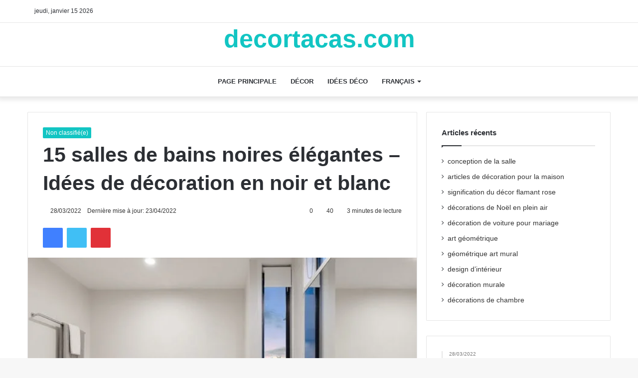

--- FILE ---
content_type: text/html; charset=UTF-8
request_url: https://decortacas.com/fr/15-stylish-black-bathrooms-black-and-white-decorating-ideas/
body_size: 41681
content:
<!DOCTYPE html><html lang="fr-FR" class="" data-skin="light"><head><script data-no-optimize="1">var litespeed_docref=sessionStorage.getItem("litespeed_docref");litespeed_docref&&(Object.defineProperty(document,"referrer",{get:function(){return litespeed_docref}}),sessionStorage.removeItem("litespeed_docref"));</script> <script type="litespeed/javascript" data-src="https://pagead2.googlesyndication.com/pagead/js/adsbygoogle.js?client=ca-pub-8934091288994890"
     crossorigin="anonymous"></script> <meta name="google-adsense-account" content="ca-pub-8934091288994890"><meta charset="UTF-8" /><link rel="profile" href="http://gmpg.org/xfn/11" /><meta http-equiv='x-dns-prefetch-control' content='on'><link rel='dns-prefetch' href='//cdnjs.cloudflare.com' /><link rel='dns-prefetch' href='//ajax.googleapis.com' /><link rel='dns-prefetch' href='//fonts.googleapis.com' /><link rel='dns-prefetch' href='//fonts.gstatic.com' /><link rel='dns-prefetch' href='//s.gravatar.com' /><link rel='dns-prefetch' href='//www.google-analytics.com' /><link rel='preload' as='image' href='https://decortacas.com/wp-content/uploads/2022/03/steven-ungermann-Aac7IlKnYX8-unsplash.jpg'><link rel='preload' as='font' href='https://decortacas.com/wp-content/themes/jannah/assets/fonts/tielabs-fonticon/tielabs-fonticon.woff' type='font/woff' crossorigin='anonymous' /><link rel='preload' as='font' href='https://decortacas.com/wp-content/themes/jannah/assets/fonts/fontawesome/fa-solid-900.woff2' type='font/woff2' crossorigin='anonymous' /><link rel='preload' as='font' href='https://decortacas.com/wp-content/themes/jannah/assets/fonts/fontawesome/fa-brands-400.woff2' type='font/woff2' crossorigin='anonymous' /><link rel='preload' as='font' href='https://decortacas.com/wp-content/themes/jannah/assets/fonts/fontawesome/fa-regular-400.woff2' type='font/woff2' crossorigin='anonymous' /><link rel='preload' as='script' href='https://ajax.googleapis.com/ajax/libs/webfont/1/webfont.js'><meta name='robots' content='index, follow, max-image-preview:large, max-snippet:-1, max-video-preview:-1' /><style>img:is([sizes="auto" i], [sizes^="auto," i]) { contain-intrinsic-size: 3000px 1500px }</style><title>15 salles de bains noires élégantes – Idées de décoration en noir et blanc - decor tacas</title><link rel="canonical" href="https://decortacas.com/fr/15-stylish-black-bathrooms-black-and-white-decorating-ideas/" /><meta property="og:locale" content="fr_FR" /><meta property="og:type" content="article" /><meta property="og:title" content="15 salles de bains noires élégantes – Idées de décoration en noir et blanc - decor tacas" /><meta property="og:description" content="15 salles de bains noires élégantes – Idées de décoration en noir et blanc Lorsqu&rsquo;il s&rsquo;agit de design de salle de bain, le blanc brillant et les touches de couleur semblent être très populaires, et pour une bonne raison à coup sûr. Mais si vous voulez créer un environnement invitant, intime, élégant et élégant, alors &hellip;" /><meta property="og:url" content="https://decortacas.com/fr/15-stylish-black-bathrooms-black-and-white-decorating-ideas/" /><meta property="og:site_name" content="decor tacas" /><meta property="article:published_time" content="2022-03-28T09:48:37+00:00" /><meta property="article:modified_time" content="2022-04-23T00:21:29+00:00" /><meta property="og:image" content="https://decortacas.com/wp-content/uploads/2022/03/steven-ungermann-Aac7IlKnYX8-unsplash.jpg" /><meta property="og:image:width" content="640" /><meta property="og:image:height" content="427" /><meta property="og:image:type" content="image/jpeg" /><meta name="author" content="admin" /><meta name="twitter:card" content="summary_large_image" /><meta name="twitter:label1" content="Écrit par" /><meta name="twitter:data1" content="admin" /><meta name="twitter:label2" content="Durée de lecture estimée" /><meta name="twitter:data2" content="4 minutes" /> <script type="application/ld+json" class="yoast-schema-graph">{"@context":"https://schema.org","@graph":[{"@type":"WebPage","@id":"https://decortacas.com/fr/15-stylish-black-bathrooms-black-and-white-decorating-ideas/","url":"https://decortacas.com/fr/15-stylish-black-bathrooms-black-and-white-decorating-ideas/","name":"15 salles de bains noires élégantes – Idées de décoration en noir et blanc - decor tacas","isPartOf":{"@id":"https://decortacas.com/fr/#website"},"primaryImageOfPage":{"@id":"https://decortacas.com/fr/15-stylish-black-bathrooms-black-and-white-decorating-ideas/#primaryimage"},"image":{"@id":"https://decortacas.com/fr/15-stylish-black-bathrooms-black-and-white-decorating-ideas/#primaryimage"},"thumbnailUrl":"https://decortacas.com/wp-content/uploads/2022/03/steven-ungermann-Aac7IlKnYX8-unsplash.jpg","datePublished":"2022-03-28T09:48:37+00:00","dateModified":"2022-04-23T00:21:29+00:00","author":{"@id":"https://decortacas.com/fr/#/schema/person/6da2fdad3a4aceb9664c0ee3ba3de49c"},"breadcrumb":{"@id":"https://decortacas.com/fr/15-stylish-black-bathrooms-black-and-white-decorating-ideas/#breadcrumb"},"inLanguage":"fr-FR","potentialAction":[{"@type":"ReadAction","target":["https://decortacas.com/fr/15-stylish-black-bathrooms-black-and-white-decorating-ideas/"]}]},{"@type":"ImageObject","inLanguage":"fr-FR","@id":"https://decortacas.com/fr/15-stylish-black-bathrooms-black-and-white-decorating-ideas/#primaryimage","url":"https://decortacas.com/wp-content/uploads/2022/03/steven-ungermann-Aac7IlKnYX8-unsplash.jpg","contentUrl":"https://decortacas.com/wp-content/uploads/2022/03/steven-ungermann-Aac7IlKnYX8-unsplash.jpg","width":640,"height":427},{"@type":"BreadcrumbList","@id":"https://decortacas.com/fr/15-stylish-black-bathrooms-black-and-white-decorating-ideas/#breadcrumb","itemListElement":[{"@type":"ListItem","position":1,"name":"Home","item":"https://decortacas.com/fr/"},{"@type":"ListItem","position":2,"name":"15 salles de bains noires élégantes – Idées de décoration en noir et blanc"}]},{"@type":"WebSite","@id":"https://decortacas.com/fr/#website","url":"https://decortacas.com/fr/","name":"decor tacas","description":"My decor tacas  Blog","potentialAction":[{"@type":"SearchAction","target":{"@type":"EntryPoint","urlTemplate":"https://decortacas.com/fr/?s={search_term_string}"},"query-input":{"@type":"PropertyValueSpecification","valueRequired":true,"valueName":"search_term_string"}}],"inLanguage":"fr-FR"},{"@type":"Person","@id":"https://decortacas.com/fr/#/schema/person/6da2fdad3a4aceb9664c0ee3ba3de49c","name":"admin","image":{"@type":"ImageObject","inLanguage":"fr-FR","@id":"https://decortacas.com/fr/#/schema/person/image/","url":"https://decortacas.com/wp-content/litespeed/avatar/3b70f3e87d156d038f5065b55984dad0.jpg?ver=1768095697","contentUrl":"https://decortacas.com/wp-content/litespeed/avatar/3b70f3e87d156d038f5065b55984dad0.jpg?ver=1768095697","caption":"admin"},"sameAs":["http://decortacas.com"],"url":"https://decortacas.com/fr/author/admin/"}]}</script> <link rel='dns-prefetch' href='//google-analytics.com' /><link rel='dns-prefetch' href='//www.google-analytics.com' /><link rel='dns-prefetch' href='//ssl.google-analytics.com' /><link rel="alternate" type="application/rss+xml" title="decor tacas &raquo; Flux" href="https://decortacas.com/fr/feed/" /><link rel="alternate" type="application/rss+xml" title="decor tacas &raquo; Flux des commentaires" href="https://decortacas.com/fr/comments/feed/" /><link rel="alternate" type="application/rss+xml" title="decor tacas &raquo; 15 salles de bains noires élégantes – Idées de décoration en noir et blanc Flux des commentaires" href="https://decortacas.com/fr/15-stylish-black-bathrooms-black-and-white-decorating-ideas/feed/" /><style id="litespeed-ccss">:root{--wp--preset--aspect-ratio--square:1;--wp--preset--aspect-ratio--4-3:4/3;--wp--preset--aspect-ratio--3-4:3/4;--wp--preset--aspect-ratio--3-2:3/2;--wp--preset--aspect-ratio--2-3:2/3;--wp--preset--aspect-ratio--16-9:16/9;--wp--preset--aspect-ratio--9-16:9/16;--wp--preset--color--black:#000000;--wp--preset--color--cyan-bluish-gray:#abb8c3;--wp--preset--color--white:#ffffff;--wp--preset--color--pale-pink:#f78da7;--wp--preset--color--vivid-red:#cf2e2e;--wp--preset--color--luminous-vivid-orange:#ff6900;--wp--preset--color--luminous-vivid-amber:#fcb900;--wp--preset--color--light-green-cyan:#7bdcb5;--wp--preset--color--vivid-green-cyan:#00d084;--wp--preset--color--pale-cyan-blue:#8ed1fc;--wp--preset--color--vivid-cyan-blue:#0693e3;--wp--preset--color--vivid-purple:#9b51e0;--wp--preset--gradient--vivid-cyan-blue-to-vivid-purple:linear-gradient(135deg,rgba(6,147,227,1) 0%,rgb(155,81,224) 100%);--wp--preset--gradient--light-green-cyan-to-vivid-green-cyan:linear-gradient(135deg,rgb(122,220,180) 0%,rgb(0,208,130) 100%);--wp--preset--gradient--luminous-vivid-amber-to-luminous-vivid-orange:linear-gradient(135deg,rgba(252,185,0,1) 0%,rgba(255,105,0,1) 100%);--wp--preset--gradient--luminous-vivid-orange-to-vivid-red:linear-gradient(135deg,rgba(255,105,0,1) 0%,rgb(207,46,46) 100%);--wp--preset--gradient--very-light-gray-to-cyan-bluish-gray:linear-gradient(135deg,rgb(238,238,238) 0%,rgb(169,184,195) 100%);--wp--preset--gradient--cool-to-warm-spectrum:linear-gradient(135deg,rgb(74,234,220) 0%,rgb(151,120,209) 20%,rgb(207,42,186) 40%,rgb(238,44,130) 60%,rgb(251,105,98) 80%,rgb(254,248,76) 100%);--wp--preset--gradient--blush-light-purple:linear-gradient(135deg,rgb(255,206,236) 0%,rgb(152,150,240) 100%);--wp--preset--gradient--blush-bordeaux:linear-gradient(135deg,rgb(254,205,165) 0%,rgb(254,45,45) 50%,rgb(107,0,62) 100%);--wp--preset--gradient--luminous-dusk:linear-gradient(135deg,rgb(255,203,112) 0%,rgb(199,81,192) 50%,rgb(65,88,208) 100%);--wp--preset--gradient--pale-ocean:linear-gradient(135deg,rgb(255,245,203) 0%,rgb(182,227,212) 50%,rgb(51,167,181) 100%);--wp--preset--gradient--electric-grass:linear-gradient(135deg,rgb(202,248,128) 0%,rgb(113,206,126) 100%);--wp--preset--gradient--midnight:linear-gradient(135deg,rgb(2,3,129) 0%,rgb(40,116,252) 100%);--wp--preset--font-size--small:13px;--wp--preset--font-size--medium:20px;--wp--preset--font-size--large:36px;--wp--preset--font-size--x-large:42px;--wp--preset--spacing--20:0.44rem;--wp--preset--spacing--30:0.67rem;--wp--preset--spacing--40:1rem;--wp--preset--spacing--50:1.5rem;--wp--preset--spacing--60:2.25rem;--wp--preset--spacing--70:3.38rem;--wp--preset--spacing--80:5.06rem;--wp--preset--shadow--natural:6px 6px 9px rgba(0, 0, 0, 0.2);--wp--preset--shadow--deep:12px 12px 50px rgba(0, 0, 0, 0.4);--wp--preset--shadow--sharp:6px 6px 0px rgba(0, 0, 0, 0.2);--wp--preset--shadow--outlined:6px 6px 0px -3px rgba(255, 255, 255, 1), 6px 6px rgba(0, 0, 0, 1);--wp--preset--shadow--crisp:6px 6px 0px rgba(0, 0, 0, 1)}ul .wpml-ls-menu-item a{display:flex;align-items:center}html{-ms-touch-action:manipulation;touch-action:manipulation;-webkit-text-size-adjust:100%;-ms-text-size-adjust:100%}article,aside,figure,header,nav{display:block}a{background-color:#fff0}img{border-style:none}figure{margin:1em 0}button,input,textarea{font:inherit}button,input{overflow:visible}button,input,textarea{margin:0}button{text-transform:none}button,[type="submit"]{-webkit-appearance:button}button::-moz-focus-inner,input::-moz-focus-inner{border:0;padding:0}button:-moz-focusring,input:-moz-focusring{outline:1px dotted ButtonText}textarea{overflow:auto}[type="search"]{-webkit-appearance:textfield}[type="search"]::-webkit-search-cancel-button,[type="search"]::-webkit-search-decoration{-webkit-appearance:none}*{padding:0;margin:0;list-style:none;border:0;outline:none;box-sizing:border-box}*:before,*:after{box-sizing:border-box}body{background:#F7F7F7;color:#2c2f34;font-family:-apple-system,BlinkMacSystemFont,"Segoe UI",Roboto,Oxygen,Oxygen-Sans,Ubuntu,Cantarell,"Helvetica Neue","Open Sans",Arial,sans-serif;font-size:13px;line-height:21px}h1,h3,.the-subtitle{line-height:1.4;font-weight:600}h1{font-size:41px;font-weight:700}h3{font-size:23px}.the-subtitle{font-size:17px}a{color:#333;text-decoration:none}img{max-width:100%;height:auto}p{line-height:21px}.screen-reader-text{clip:rect(1px,1px,1px,1px);position:absolute!important;height:1px;width:1px;overflow:hidden}@media (max-width:768px){.hide_share_post_top .share-buttons-top{display:none!important}}.tie-icon:before,[class^="tie-icon-"],[class*=" tie-icon-"]{font-family:"tiefonticon"!important;speak:never;font-style:normal;font-weight:400;font-variant:normal;text-transform:none;line-height:1;-webkit-font-smoothing:antialiased;-moz-osx-font-smoothing:grayscale;display:inline-block}body.tie-no-js a.remove,body.tie-no-js .menu-sub-content{display:none!important}body.tie-no-js .tie-icon:before,body.tie-no-js [class^="tie-icon-"],body.tie-no-js [class*=" tie-icon-"]{visibility:hidden!important}body.tie-no-js [class^="tie-icon-"]:before,body.tie-no-js [class*=" tie-icon-"]:before{content:""}.tie-popup{display:none}.container{margin-right:auto;margin-left:auto;padding-left:15px;padding-right:15px}.container:after{content:"";display:table;clear:both}@media (min-width:768px){.container{width:100%}}@media (min-width:1200px){.container{max-width:1200px}}.tie-row{margin-left:-15px;margin-right:-15px}.tie-row:after{content:"";display:table;clear:both}.tie-col-md-4,.tie-col-md-8,.tie-col-xs-12{position:relative;min-height:1px;padding-left:15px;padding-right:15px}.tie-col-xs-12{float:left}.tie-col-xs-12{width:100%}@media (min-width:992px){.tie-col-md-4,.tie-col-md-8{float:left}.tie-col-md-4{width:33.33333%}.tie-col-md-8{width:66.66667%}}.tie-alignleft{float:left}.tie-alignright{float:right}.clearfix:before,.clearfix:after{content:" ";display:block;height:0;overflow:hidden}.clearfix:after{clear:both}.tie-container,#tie-wrapper{height:100%;min-height:650px}.tie-container{position:relative;overflow:hidden}#tie-wrapper{background:#fff;position:relative;z-index:108;height:100%;margin:0 auto}.container-wrapper{background:#fff;border:1px solid rgb(0 0 0/.1);border-radius:2px;padding:30px}#content{margin-top:30px}@media (max-width:991px){#content{margin-top:15px}}.site-content{-ms-word-wrap:break-word;word-wrap:break-word}.theme-header{background:#fff;position:relative;z-index:999}.theme-header:after{content:"";display:table;clear:both}.theme-header.has-shadow{box-shadow:0 0 10px 5px rgb(0 0 0/.1)}.logo-row{position:relative}#logo{margin-top:40px;margin-bottom:40px;display:block;float:left}#logo a{display:inline-block}#logo.text-logo a{color:#08f}.logo-text{font-size:50px;line-height:50px;font-weight:700}@media (max-width:670px){.logo-text{font-size:30px}}.header-layout-2 #logo{float:none;text-align:center}.header-layout-2 .logo-container{width:100%;float:none}@media (max-width:991px){#theme-header.has-normal-width-logo #logo{margin:14px 0!important;text-align:left;line-height:1}}@media (max-width:991px){#theme-header.mobile-header-default:not(.header-layout-1) #logo{-webkit-flex-grow:10;-ms-flex-positive:10;flex-grow:10}}.components{float:right}.components>li{position:relative;float:right;list-style:none}.components>li>a{display:block;position:relative;width:30px;text-align:center;line-height:inherit;font-size:16px}.header-layout-2 #menu-components-wrap{display:-webkit-flex;display:-ms-flexbox;display:flex;-webkit-justify-content:center;-ms-flex-pack:center;justify-content:center}@media (max-width:991px){.logo-container{border-width:0;display:-webkit-flex;display:-ms-flexbox;display:flex;-webkit-flex-flow:row nowrap;-ms-flex-flow:row nowrap;flex-flow:row nowrap;-webkit-align-items:center;-ms-flex-align:center;align-items:center;-webkit-justify-content:space-between;-ms-flex-pack:justify;justify-content:space-between}}.mobile-header-components{display:none;z-index:10;height:30px;line-height:30px;-webkit-flex-wrap:nowrap;-ms-flex-wrap:nowrap;flex-wrap:nowrap;-webkit-flex:1 1 0%;-ms-flex:1 1 0%;flex:1 1 0%}.mobile-header-components .components{float:none;display:-webkit-flex!important;display:-ms-flexbox!important;display:flex!important;-webkit-justify-content:stretch;-ms-flex-pack:stretch;justify-content:stretch}.mobile-header-components .components li.custom-menu-link{display:inline-block;float:none}.mobile-header-components .components li.custom-menu-link>a{width:20px;padding-bottom:15px}.mobile-header-components [class^="tie-icon-"]{font-size:18px;width:20px;height:20px;vertical-align:middle}.mobile-header-components .tie-mobile-menu-icon{font-size:20px}.mobile-header-components .nav-icon{display:inline-block;width:20px;height:2px;background-color:#2c2f34;position:relative;top:-4px}.mobile-header-components .nav-icon:before,.mobile-header-components .nav-icon:after{position:absolute;right:0;background-color:#2c2f34;content:"";display:block;width:100%;height:100%;-webkit-transform:translateZ(0);transform:translateZ(0);-webkit-backface-visibility:hidden;backface-visibility:hidden}.mobile-header-components .nav-icon:before{-webkit-transform:translateY(-7px);-ms-transform:translateY(-7px);transform:translateY(-7px)}.mobile-header-components .nav-icon:after{-webkit-transform:translateY(7px);-ms-transform:translateY(7px);transform:translateY(7px)}#mobile-header-components-area_1 .components li.custom-menu-link>a{margin-right:15px}#mobile-header-components-area_2 .components{-webkit-flex-direction:row-reverse;-ms-flex-direction:row-reverse;flex-direction:row-reverse}#mobile-header-components-area_2 .components li.custom-menu-link>a{margin-left:15px}@media (max-width:991px){.logo-container:before,.logo-container:after{height:1px}#tie-body #mobile-container,.mobile-header-components{display:block}}.top-nav{background-color:#fff;position:relative;z-index:10;line-height:35px;border:1px solid rgb(0 0 0/.1);border-width:1px 0;color:#2c2f34}.main-nav-below.top-nav-above .top-nav{border-top-width:0}.topbar-wrapper{display:-webkit-flex;display:-ms-flexbox;display:flex;min-height:35px}.top-nav .tie-alignleft,.top-nav .tie-alignright{-webkit-flex-grow:1;-ms-flex-positive:1;flex-grow:1;position:relative}.topbar-today-date{float:left;padding-right:15px;font-size:12px;-webkit-flex-shrink:0;-ms-flex-negative:0;flex-shrink:0}.topbar-today-date:before{font-size:13px;content:""}@media (max-width:991px){.top-nav:not(.has-breaking-news),.topbar-today-date,.theme-header .components{display:none}}.main-nav-wrapper{position:relative;z-index:4}.main-nav{position:relative;border:1px solid rgb(0 0 0/.1);border-width:1px 0}.main-menu-wrapper{border:0 solid rgb(0 0 0/.1);position:relative}@media (min-width:992px){.header-menu{float:left}.header-menu .menu li{display:block;float:left}.header-menu .menu a{display:block;position:relative}.header-menu .menu .sub-menu a{padding:8px 10px}.header-menu .menu ul{box-shadow:0 2px 5px rgb(0 0 0/.1)}.header-menu .menu ul li{position:relative}.header-menu .menu ul a{border-width:0 0 1px}#main-nav{z-index:9;line-height:60px}.main-menu .menu>li>a{padding:0 14px;font-size:13px;font-weight:600}.main-menu .menu>li>.menu-sub-content{border-top:2px solid #08f}.main-menu .menu ul{line-height:20px;z-index:1}.main-menu .menu-sub-content{display:none;padding:15px;width:230px;position:absolute;box-shadow:0 2px 2px rgb(0 0 0/.15)}.main-menu .menu-sub-content a{width:200px}.main-nav-light .main-nav{background-color:#fff;color:#2c2f34}.main-nav-light .main-nav .menu-sub-content{background:#fff}.main-nav-light .main-nav .menu a{color:#2c2f34}}@media (min-width:992px){.menu-item-has-children>a:before{content:"";position:absolute;right:12px;margin-top:2px;top:50%;bottom:auto;-webkit-transform:translateY(-50%);-ms-transform:translateY(-50%);transform:translateY(-50%);width:0;height:0;border:4px solid #fff0;border-top:4px solid #fff}.menu>.menu-item-has-children:not(.is-icon-only)>a{padding-right:25px}.main-nav-light .main-nav .menu-item-has-children>a:before{border-top-color:#2c2f34}}@media only screen and (min-width:992px) and (max-width:1100px){.main-nav .menu>li:not(.is-icon-only)>a{padding-left:7px;padding-right:7px}.main-nav .menu>li:not(.is-icon-only)>a:before{display:none}}@media (max-width:991px){#tie-wrapper header#theme-header{box-shadow:none;background:transparent!important}.logo-container{border-width:0;box-shadow:0 3px 7px 0 rgb(0 0 0/.1)}.logo-container{background-color:#fff}.header-layout-2 .main-nav-wrapper{display:none}.main-menu-wrapper .tie-alignleft{width:100%}}@media (min-width:992px){.theme-header .logo-row>div{height:auto!important}}@media (max-width:767px){.magazine1:not(.has-builder):not(.error404) .main-content,.magazine1:not(.has-builder):not(.error404) .sidebar{padding-left:0;padding-right:0}}textarea,input{border:1px solid rgb(0 0 0/.1);color:#2c2f34;font-size:13px;outline:none;padding:5px;line-height:23px;border-radius:2px;max-width:100%;background-color:#fff0}textarea,input:not([type="checkbox"]):not([type="radio"]){-webkit-appearance:none;-moz-appearance:none;appearance:none;outline:none}textarea{width:100%}@media (max-width:767px){input:not([type="submit"]),textarea{font-size:16px!important}}[type="submit"]{width:auto;position:relative;background-color:#08f;color:#fff;padding:7px 15px;margin:0;font-weight:400;font-size:13px;display:inline-block;text-align:center;line-height:21px;border:none;text-decoration:none;vertical-align:middle;border-radius:2px;-webkit-appearance:none;-moz-appearance:none;appearance:none}.background-overlay{background-attachment:fixed}.sidebar-right .main-content{float:left}.sidebar-right .sidebar{float:right}@media (min-width:992px){.sidebar-right.magazine1 .main-content{padding-right:3px}}.post-thumb{position:relative;height:100%;display:block;-webkit-backface-visibility:hidden;backface-visibility:hidden;-webkit-transform:rotate(0);-ms-transform:rotate(0);transform:rotate(0)}.post-thumb img{width:100%;display:block}.post-meta{margin:10px 0 8px;font-size:12px;overflow:hidden}.post-meta{color:#767676}.post-meta .meta-item{margin-right:8px;display:inline-block}.post-meta .meta-item.tie-icon:before{padding-right:3px}.post-meta .meta-item.date:before{content:""}.post-meta .meta-item.meta-comment:before{content:""}.post-meta .tie-alignright .meta-item:last-child{margin:0!important}@media (max-width:767px){.entry-header .post-meta>span,.entry-header .post-meta>div,.main-content .post-meta>span,.main-content .post-meta>div{float:left}}.post-cat-wrap{position:relative;z-index:3;margin-bottom:5px;font-weight:400;font-family:inherit!important;line-height:0;display:block}.post-cat{display:inline-block;background:#08f;color:#fff;padding:0 6px;font-size:12px;line-height:1.85em;margin-right:4px;position:relative;white-space:nowrap;word-wrap:normal;letter-spacing:0;border-radius:2px}.post-cat:first-child:last-child{margin:0}.entry-header{padding:30px 30px 0;margin-bottom:20px}@media (max-width:991px){.entry-header{padding:20px 20px 0}}@media (max-width:767px){.container-wrapper{padding:20px 15px}}#mobile-container{display:none;padding:10px 30px 30px}#mobile-menu{margin-bottom:20px;position:relative;padding-top:15px}#mobile-search .search-form{overflow:hidden}#mobile-search .search-form:after{position:absolute;content:"";font-family:"tiefonticon";top:4px;right:10px;line-height:30px;width:30px;font-size:16px;border-radius:50%;text-align:center;color:#fff}#mobile-search .search-field{background-color:rgb(0 0 0/.05);border-color:rgb(255 255 255/.1);color:#fff;width:100%;border-radius:50px;padding:7px 45px 7px 20px}#mobile-search .search-submit{background:#fff0;font-size:0;width:35px;height:38px;position:absolute;top:0;right:5px;z-index:1}#mobile-search input::-webkit-input-placeholder{color:rgb(255 255 255/.6)}#mobile-search input::-moz-placeholder{color:rgb(255 255 255/.6)}#mobile-search input:-moz-placeholder{color:rgb(255 255 255/.6)}#mobile-search input:-ms-input-placeholder{color:rgb(255 255 255/.6)}.block-head-1 .the-global-title{position:relative;font-size:17px;padding:0 0 15px;border-bottom:2px solid rgb(0 0 0/.1);margin-bottom:20px}.block-head-1 .the-global-title:after{content:"";background:#2c2f34;width:40px;height:2px;position:absolute;bottom:-2px;left:0}.block-head-1 .the-global-title:before{content:"";width:0;height:0;position:absolute;bottom:-5px;left:0;border-left:0;border-right:5px solid #fff0;border-top:5px solid #2c2f34}#tie-wrapper:after{position:absolute;z-index:1000;top:-10%;left:-50%;width:0;height:0;background:rgb(0 0 0/.2);content:"";opacity:0}.side-aside{position:fixed;top:0;z-index:111;visibility:hidden;width:350px;max-width:100%;height:100%;background:#161619;background-repeat:no-repeat;background-position:center top;background-size:cover;overflow-y:auto}@media (min-width:992px){.side-aside{right:0;-webkit-transform:translate(350px,0);-ms-transform:translate(350px,0);transform:translate(350px,0)}.side-aside:not(.slide-sidebar-desktop){display:none}}@media (max-width:991px){.side-aside.appear-from-left{left:0;-webkit-transform:translate(-100%,0);-ms-transform:translate(-100%,0);transform:translate(-100%,0)}.side-aside.is-fullwidth{width:100%}}.is-desktop .side-aside .has-custom-scroll{padding:50px 0 0}.side-aside:after{position:absolute;top:0;left:0;width:100%;height:100%;background:rgb(0 0 0/.2);content:"";opacity:1}.dark-skin{background-color:#1f2024;color:#fff}.dark-skin input:not([type="submit"]){color:#ccc}.dark-skin a:not(:hover){color:#fff}.dark-skin input:not([type=submit]){border-color:rgb(255 255 255/.1)}.sidebar .container-wrapper{margin-bottom:30px}@media (max-width:991px){.sidebar .container-wrapper{margin-bottom:15px}}body:not(.has-builder) .sidebar .container-wrapper:last-child{margin-bottom:0}@media (max-width:991px){.has-sidebar .sidebar{margin-top:15px}}.widget-title{position:relative}.widget-title .the-subtitle{font-size:15px;min-height:15px}.widget li{padding:6px 0}.widget li:first-child{padding-top:0}.widget li:last-child{padding-bottom:0;border-bottom:0}.widget li:after{clear:both;display:table;content:""}.widget-posts-list-container{position:relative}.timeline-widget ul{position:relative;padding-left:15px}.timeline-widget ul:before{content:"";position:absolute;left:0;top:0;width:2px;height:100%;background:#e6e6e6}.timeline-widget li{border-bottom:0;padding-bottom:10px}.timeline-widget li .date{font-size:10px;display:block;position:relative;color:#767676;line-height:12px;margin-bottom:5px}.timeline-widget li .date:before{content:"";width:12px;height:12px;background:#e6e6e6;border:3px solid rgb(255 255 255/.8);position:absolute;left:-20px;display:inline-block;vertical-align:middle;border-radius:50%;-webkit-transform:translateZ(0);transform:translateZ(0);-webkit-backface-visibility:hidden;backface-visibility:hidden;-webkit-font-smoothing:antialiased;-moz-osx-font-smoothing:grayscale}.timeline-widget li h3{font-size:14px;line-height:1.4}form.search-form{overflow:auto;position:relative;width:100%;margin-top:10px}.search-field{float:left;width:73%;padding:8px 15px}.search-submit[type="submit"]{float:right;padding:10px 5px;margin-left:2%;width:25%}.widget_recent_entries li{padding:5px 0 5px 12px;font-size:105%}.widget_recent_entries li a:before{content:"";font-family:"tiefonticon";color:#2c2f34;font-size:13px;display:inline-block;line-height:18px;width:12px;margin-left:-12px;text-align:left}a.remove{position:absolute;top:0;right:0;display:block;speak:never;-webkit-font-smoothing:antialiased;-moz-osx-font-smoothing:grayscale;width:20px;height:20px;display:block;line-height:20px;text-align:center;font-size:15px}a.remove:before{content:"";font-family:"tiefonticon";color:#e74c3c}a.remove.big-btn{width:25px;height:25px;line-height:25px;font-size:22px}a.remove.light-btn:not(:hover):before{color:#fff}.side-aside a.remove{z-index:1;top:15px;left:50%;right:auto;-webkit-transform:translateX(-50%);-ms-transform:translateX(-50%);transform:translateX(-50%)}.tie-popup a.remove{-webkit-transform:scale(.2);-ms-transform:scale(.2);transform:scale(.2);opacity:0;top:15px;right:15px;z-index:1}.theiaStickySidebar:after{content:"";display:table;clear:both}.side-aside,.has-custom-scroll{overflow-x:hidden;scrollbar-width:thin}.side-aside::-webkit-scrollbar,.has-custom-scroll::-webkit-scrollbar{width:5px}.side-aside::-webkit-scrollbar-track,.has-custom-scroll::-webkit-scrollbar-track{background:#fff0}.side-aside::-webkit-scrollbar-thumb,.has-custom-scroll::-webkit-scrollbar-thumb{border-radius:20px;background:rgb(0 0 0/.2)}.dark-skin .has-custom-scroll::-webkit-scrollbar-thumb{background:#000}.tie-popup{position:fixed;z-index:99999;left:0;top:0;height:100%;width:100%;background-color:rgb(0 0 0/.9);display:none;-webkit-perspective:600px;perspective:600px}.pop-up-live-search{will-change:transform,opacity;-webkit-transform:scale(.7);-ms-transform:scale(.7);transform:scale(.7);opacity:0}.tie-popup-search-wrap::-webkit-input-placeholder{color:#fff}.tie-popup-search-wrap::-moz-placeholder{color:#fff}.tie-popup-search-wrap:-moz-placeholder{color:#fff}.tie-popup-search-wrap:-ms-input-placeholder{color:#fff}.tie-popup-search-wrap form{position:relative;height:80px;margin-bottom:20px}.popup-search-wrap-inner{position:relative;padding:80px 15px 0;margin:0 auto;max-width:800px}input.tie-popup-search-input{width:100%;height:80px;line-height:80px;background:rgb(0 0 0/.7)!important;font-weight:500;font-size:22px;border:0;padding-right:80px;padding-left:30px;color:#fff}button.tie-popup-search-submit{font-size:28px;color:#666;position:absolute;right:10px;top:20px;background:transparent!important}#tie-popup-search-mobile .popup-search-wrap-inner{padding-top:50px}#tie-popup-search-mobile input.tie-popup-search-input{height:50px;line-height:1;padding-left:20px;padding-right:50px}#tie-popup-search-mobile button.tie-popup-search-submit{font-size:16px;top:9px;right:0}.tie-icon-facebook:before{content:""}.tie-icon-search:before{content:""}.tie-icon-search:before{content:""}.tie-icon-bookmark:before{content:""}.tie-icon-twitter:before{content:""}.tie-icon-pinterest:before{content:""}.tie-icon-facebook:before{content:""}.tie-icon-fire:before{content:""}.post-content.container-wrapper{padding:0}.entry-header{font-size:45px;line-height:1.2}@media (max-width:767px){.entry-header{font-size:28px}}.entry-header .entry-title{margin-bottom:15px}@media (max-width:767px){.entry-header .entry-title{font-size:28px}}.entry-header .post-cat{margin-bottom:6px}.entry-header .post-meta{overflow:inherit;font-size:12px;margin-top:5px;margin-bottom:0;line-height:24px}.entry-header .post-meta .meta-item{margin-right:12px}.entry-header .post-meta{color:#333}.entry-header .post-meta .date:before{content:"•";color:#ccc;margin:0 3px 0 5px;display:inline-block}.entry-header .post-meta .tie-alignright{display:inline}@media (max-width:767px){.entry-header .post-meta{margin-bottom:-8px}.entry-header .post-meta .tie-alignright{float:none}.entry-header .post-meta .meta-item,.entry-header .post-meta .tie-alignright .meta-item:last-child{margin-bottom:8px!important}.entry-header .post-meta>span,.entry-header .post-meta>div{float:initial!important}}.post-layout-1 .entry-header-outer{padding:30px 30px 20px}@media (max-width:767px){.post-layout-1 .entry-header-outer{padding:20px}}.post-layout-1 .entry-header{padding:0;margin:0}.featured-area{position:relative;margin-bottom:30px;line-height:1}@media (max-width:767px){.featured-area{margin-bottom:20px}}.featured-area img{width:100%}.single-featured-image{position:relative;margin:0;line-height:0}.share-buttons{padding:18px 28px;line-height:0}@media (max-width:767px){.share-buttons{padding:15px}}@media (min-width:768px){.share-buttons-top{padding-bottom:0}}.entry-header-outer+.share-buttons-top{padding-top:0}.post-layout-1 .share-buttons-top{padding-bottom:18px}.share-buttons-mobile{position:fixed;bottom:0;z-index:999999;width:100%;background:#fff0;border:0 none;padding:0}.share-buttons-mobile .share-links a{margin:0;border-radius:0;width:1%;display:table-cell;opacity:1!important}.share-buttons-mobile .share-links a .share-btn-icon{margin:0 auto;float:none}@media (min-width:768px){.share-buttons-mobile{display:none}}.mobile-share-buttons-spacer{height:40px}@media (min-width:768px){.mobile-share-buttons-spacer{display:none}}.share-links a{color:#fff}.share-links{overflow:hidden;position:relative}.share-links .share-btn-icon{font-size:15px}.share-links a{display:inline-block;margin:2px;height:40px;overflow:hidden;position:relative;border-radius:2px;width:40px}.share-links a,.share-links a:before{background-color:#444}.share-links a .share-btn-icon{width:40px;height:40px;float:left;display:block;text-align:center;line-height:40px}.share-links a.facebook-share-btn,.share-links a.facebook-share-btn:before{background:#4080FF}.share-links a.twitter-share-btn,.share-links a.twitter-share-btn:before{background:#40bff5}.share-links a.pinterest-share-btn,.share-links a.pinterest-share-btn:before{background:#e13138}#related-posts .related-item{position:relative;float:left;width:33.333%;padding:0 15px;margin-bottom:20px}@media (max-width:767px){#related-posts .related-item{padding:0 8px}}#related-posts .related-item .post-thumb{margin-bottom:10px}#related-posts .related-item .post-title{font-size:14px;line-height:19px}#related-posts .related-item .post-meta{margin:4px 0 0}.has-sidebar .site-content #related-posts .related-item:nth-child(3n+1){clear:both}@media (max-width:767px){#related-posts .related-item{width:50%!important;clear:none!important}}#related-posts.has-extra-post .related-item:last-child{clear:none!important;display:none}@media only screen and (min-width:320px) and (max-width:767px){#related-posts.has-extra-post .related-item:last-child{display:block}}#cancel-comment-reply-link{float:right;line-height:18px}#respond p{margin-bottom:10px}#respond p:last-of-type{margin-bottom:0}#respond label{line-height:30px;font-weight:700}#respond label:after{content:"";display:table;clear:both}#respond textarea{vertical-align:top;resize:none}#reading-position-indicator{display:block;height:4px;position:fixed;bottom:0;left:0;background:#08f;box-shadow:0 0 10px rgb(0 136 255/.7);width:0;z-index:9999;max-width:100%}#post-extra-info{display:none}#top-nav{line-height:3.5em}#main-nav .main-menu>ul>li>a{text-transform:uppercase}.tie-popup-search-submit,#logo.text-logo a{color:#12c5c3}[type="submit"],.post-cat,#reading-position-indicator{background-color:#12c5c3;color:#FFF}.main-menu .menu>li>.menu-sub-content{border-color:#12c5c3}#reading-position-indicator{box-shadow:0 0 10px rgb(18 197 195/.7)}.tie-popup-search-submit,#logo.text-logo a{color:#12c5c3}[type="submit"],.post-cat,#reading-position-indicator{background-color:#12c5c3;color:#FFF}.main-menu .menu>li>.menu-sub-content{border-color:#12c5c3}#reading-position-indicator{box-shadow:0 0 10px rgb(18 197 195/.7)}</style><link rel="preload" data-asynced="1" data-optimized="2" as="style" onload="this.onload=null;this.rel='stylesheet'" href="https://decortacas.com/wp-content/litespeed/ucss/6621de36a01093ae316fb0832bc66635.css?ver=e14bb" /><script type="litespeed/javascript">!function(a){"use strict";var b=function(b,c,d){function e(a){return h.body?a():void setTimeout(function(){e(a)})}function f(){i.addEventListener&&i.removeEventListener("load",f),i.media=d||"all"}var g,h=a.document,i=h.createElement("link");if(c)g=c;else{var j=(h.body||h.getElementsByTagName("head")[0]).childNodes;g=j[j.length-1]}var k=h.styleSheets;i.rel="stylesheet",i.href=b,i.media="only x",e(function(){g.parentNode.insertBefore(i,c?g:g.nextSibling)});var l=function(a){for(var b=i.href,c=k.length;c--;)if(k[c].href===b)return a();setTimeout(function(){l(a)})};return i.addEventListener&&i.addEventListener("load",f),i.onloadcssdefined=l,l(f),i};"undefined"!=typeof exports?exports.loadCSS=b:a.loadCSS=b}("undefined"!=typeof global?global:this);!function(a){if(a.loadCSS){var b=loadCSS.relpreload={};if(b.support=function(){try{return a.document.createElement("link").relList.supports("preload")}catch(b){return!1}},b.poly=function(){for(var b=a.document.getElementsByTagName("link"),c=0;c<b.length;c++){var d=b[c];"preload"===d.rel&&"style"===d.getAttribute("as")&&(a.loadCSS(d.href,d,d.getAttribute("media")),d.rel=null)}},!b.support()){b.poly();var c=a.setInterval(b.poly,300);a.addEventListener&&a.addEventListener("load",function(){b.poly(),a.clearInterval(c)}),a.attachEvent&&a.attachEvent("onload",function(){a.clearInterval(c)})}}}(this);</script> <style id='classic-theme-styles-inline-css' type='text/css'>/*! This file is auto-generated */
.wp-block-button__link{color:#fff;background-color:#32373c;border-radius:9999px;box-shadow:none;text-decoration:none;padding:calc(.667em + 2px) calc(1.333em + 2px);font-size:1.125em}.wp-block-file__button{background:#32373c;color:#fff;text-decoration:none}</style><style id='global-styles-inline-css' type='text/css'>:root{--wp--preset--aspect-ratio--square: 1;--wp--preset--aspect-ratio--4-3: 4/3;--wp--preset--aspect-ratio--3-4: 3/4;--wp--preset--aspect-ratio--3-2: 3/2;--wp--preset--aspect-ratio--2-3: 2/3;--wp--preset--aspect-ratio--16-9: 16/9;--wp--preset--aspect-ratio--9-16: 9/16;--wp--preset--color--black: #000000;--wp--preset--color--cyan-bluish-gray: #abb8c3;--wp--preset--color--white: #ffffff;--wp--preset--color--pale-pink: #f78da7;--wp--preset--color--vivid-red: #cf2e2e;--wp--preset--color--luminous-vivid-orange: #ff6900;--wp--preset--color--luminous-vivid-amber: #fcb900;--wp--preset--color--light-green-cyan: #7bdcb5;--wp--preset--color--vivid-green-cyan: #00d084;--wp--preset--color--pale-cyan-blue: #8ed1fc;--wp--preset--color--vivid-cyan-blue: #0693e3;--wp--preset--color--vivid-purple: #9b51e0;--wp--preset--gradient--vivid-cyan-blue-to-vivid-purple: linear-gradient(135deg,rgba(6,147,227,1) 0%,rgb(155,81,224) 100%);--wp--preset--gradient--light-green-cyan-to-vivid-green-cyan: linear-gradient(135deg,rgb(122,220,180) 0%,rgb(0,208,130) 100%);--wp--preset--gradient--luminous-vivid-amber-to-luminous-vivid-orange: linear-gradient(135deg,rgba(252,185,0,1) 0%,rgba(255,105,0,1) 100%);--wp--preset--gradient--luminous-vivid-orange-to-vivid-red: linear-gradient(135deg,rgba(255,105,0,1) 0%,rgb(207,46,46) 100%);--wp--preset--gradient--very-light-gray-to-cyan-bluish-gray: linear-gradient(135deg,rgb(238,238,238) 0%,rgb(169,184,195) 100%);--wp--preset--gradient--cool-to-warm-spectrum: linear-gradient(135deg,rgb(74,234,220) 0%,rgb(151,120,209) 20%,rgb(207,42,186) 40%,rgb(238,44,130) 60%,rgb(251,105,98) 80%,rgb(254,248,76) 100%);--wp--preset--gradient--blush-light-purple: linear-gradient(135deg,rgb(255,206,236) 0%,rgb(152,150,240) 100%);--wp--preset--gradient--blush-bordeaux: linear-gradient(135deg,rgb(254,205,165) 0%,rgb(254,45,45) 50%,rgb(107,0,62) 100%);--wp--preset--gradient--luminous-dusk: linear-gradient(135deg,rgb(255,203,112) 0%,rgb(199,81,192) 50%,rgb(65,88,208) 100%);--wp--preset--gradient--pale-ocean: linear-gradient(135deg,rgb(255,245,203) 0%,rgb(182,227,212) 50%,rgb(51,167,181) 100%);--wp--preset--gradient--electric-grass: linear-gradient(135deg,rgb(202,248,128) 0%,rgb(113,206,126) 100%);--wp--preset--gradient--midnight: linear-gradient(135deg,rgb(2,3,129) 0%,rgb(40,116,252) 100%);--wp--preset--font-size--small: 13px;--wp--preset--font-size--medium: 20px;--wp--preset--font-size--large: 36px;--wp--preset--font-size--x-large: 42px;--wp--preset--spacing--20: 0.44rem;--wp--preset--spacing--30: 0.67rem;--wp--preset--spacing--40: 1rem;--wp--preset--spacing--50: 1.5rem;--wp--preset--spacing--60: 2.25rem;--wp--preset--spacing--70: 3.38rem;--wp--preset--spacing--80: 5.06rem;--wp--preset--shadow--natural: 6px 6px 9px rgba(0, 0, 0, 0.2);--wp--preset--shadow--deep: 12px 12px 50px rgba(0, 0, 0, 0.4);--wp--preset--shadow--sharp: 6px 6px 0px rgba(0, 0, 0, 0.2);--wp--preset--shadow--outlined: 6px 6px 0px -3px rgba(255, 255, 255, 1), 6px 6px rgba(0, 0, 0, 1);--wp--preset--shadow--crisp: 6px 6px 0px rgba(0, 0, 0, 1);}:where(.is-layout-flex){gap: 0.5em;}:where(.is-layout-grid){gap: 0.5em;}body .is-layout-flex{display: flex;}.is-layout-flex{flex-wrap: wrap;align-items: center;}.is-layout-flex > :is(*, div){margin: 0;}body .is-layout-grid{display: grid;}.is-layout-grid > :is(*, div){margin: 0;}:where(.wp-block-columns.is-layout-flex){gap: 2em;}:where(.wp-block-columns.is-layout-grid){gap: 2em;}:where(.wp-block-post-template.is-layout-flex){gap: 1.25em;}:where(.wp-block-post-template.is-layout-grid){gap: 1.25em;}.has-black-color{color: var(--wp--preset--color--black) !important;}.has-cyan-bluish-gray-color{color: var(--wp--preset--color--cyan-bluish-gray) !important;}.has-white-color{color: var(--wp--preset--color--white) !important;}.has-pale-pink-color{color: var(--wp--preset--color--pale-pink) !important;}.has-vivid-red-color{color: var(--wp--preset--color--vivid-red) !important;}.has-luminous-vivid-orange-color{color: var(--wp--preset--color--luminous-vivid-orange) !important;}.has-luminous-vivid-amber-color{color: var(--wp--preset--color--luminous-vivid-amber) !important;}.has-light-green-cyan-color{color: var(--wp--preset--color--light-green-cyan) !important;}.has-vivid-green-cyan-color{color: var(--wp--preset--color--vivid-green-cyan) !important;}.has-pale-cyan-blue-color{color: var(--wp--preset--color--pale-cyan-blue) !important;}.has-vivid-cyan-blue-color{color: var(--wp--preset--color--vivid-cyan-blue) !important;}.has-vivid-purple-color{color: var(--wp--preset--color--vivid-purple) !important;}.has-black-background-color{background-color: var(--wp--preset--color--black) !important;}.has-cyan-bluish-gray-background-color{background-color: var(--wp--preset--color--cyan-bluish-gray) !important;}.has-white-background-color{background-color: var(--wp--preset--color--white) !important;}.has-pale-pink-background-color{background-color: var(--wp--preset--color--pale-pink) !important;}.has-vivid-red-background-color{background-color: var(--wp--preset--color--vivid-red) !important;}.has-luminous-vivid-orange-background-color{background-color: var(--wp--preset--color--luminous-vivid-orange) !important;}.has-luminous-vivid-amber-background-color{background-color: var(--wp--preset--color--luminous-vivid-amber) !important;}.has-light-green-cyan-background-color{background-color: var(--wp--preset--color--light-green-cyan) !important;}.has-vivid-green-cyan-background-color{background-color: var(--wp--preset--color--vivid-green-cyan) !important;}.has-pale-cyan-blue-background-color{background-color: var(--wp--preset--color--pale-cyan-blue) !important;}.has-vivid-cyan-blue-background-color{background-color: var(--wp--preset--color--vivid-cyan-blue) !important;}.has-vivid-purple-background-color{background-color: var(--wp--preset--color--vivid-purple) !important;}.has-black-border-color{border-color: var(--wp--preset--color--black) !important;}.has-cyan-bluish-gray-border-color{border-color: var(--wp--preset--color--cyan-bluish-gray) !important;}.has-white-border-color{border-color: var(--wp--preset--color--white) !important;}.has-pale-pink-border-color{border-color: var(--wp--preset--color--pale-pink) !important;}.has-vivid-red-border-color{border-color: var(--wp--preset--color--vivid-red) !important;}.has-luminous-vivid-orange-border-color{border-color: var(--wp--preset--color--luminous-vivid-orange) !important;}.has-luminous-vivid-amber-border-color{border-color: var(--wp--preset--color--luminous-vivid-amber) !important;}.has-light-green-cyan-border-color{border-color: var(--wp--preset--color--light-green-cyan) !important;}.has-vivid-green-cyan-border-color{border-color: var(--wp--preset--color--vivid-green-cyan) !important;}.has-pale-cyan-blue-border-color{border-color: var(--wp--preset--color--pale-cyan-blue) !important;}.has-vivid-cyan-blue-border-color{border-color: var(--wp--preset--color--vivid-cyan-blue) !important;}.has-vivid-purple-border-color{border-color: var(--wp--preset--color--vivid-purple) !important;}.has-vivid-cyan-blue-to-vivid-purple-gradient-background{background: var(--wp--preset--gradient--vivid-cyan-blue-to-vivid-purple) !important;}.has-light-green-cyan-to-vivid-green-cyan-gradient-background{background: var(--wp--preset--gradient--light-green-cyan-to-vivid-green-cyan) !important;}.has-luminous-vivid-amber-to-luminous-vivid-orange-gradient-background{background: var(--wp--preset--gradient--luminous-vivid-amber-to-luminous-vivid-orange) !important;}.has-luminous-vivid-orange-to-vivid-red-gradient-background{background: var(--wp--preset--gradient--luminous-vivid-orange-to-vivid-red) !important;}.has-very-light-gray-to-cyan-bluish-gray-gradient-background{background: var(--wp--preset--gradient--very-light-gray-to-cyan-bluish-gray) !important;}.has-cool-to-warm-spectrum-gradient-background{background: var(--wp--preset--gradient--cool-to-warm-spectrum) !important;}.has-blush-light-purple-gradient-background{background: var(--wp--preset--gradient--blush-light-purple) !important;}.has-blush-bordeaux-gradient-background{background: var(--wp--preset--gradient--blush-bordeaux) !important;}.has-luminous-dusk-gradient-background{background: var(--wp--preset--gradient--luminous-dusk) !important;}.has-pale-ocean-gradient-background{background: var(--wp--preset--gradient--pale-ocean) !important;}.has-electric-grass-gradient-background{background: var(--wp--preset--gradient--electric-grass) !important;}.has-midnight-gradient-background{background: var(--wp--preset--gradient--midnight) !important;}.has-small-font-size{font-size: var(--wp--preset--font-size--small) !important;}.has-medium-font-size{font-size: var(--wp--preset--font-size--medium) !important;}.has-large-font-size{font-size: var(--wp--preset--font-size--large) !important;}.has-x-large-font-size{font-size: var(--wp--preset--font-size--x-large) !important;}
:where(.wp-block-post-template.is-layout-flex){gap: 1.25em;}:where(.wp-block-post-template.is-layout-grid){gap: 1.25em;}
:where(.wp-block-columns.is-layout-flex){gap: 2em;}:where(.wp-block-columns.is-layout-grid){gap: 2em;}
:root :where(.wp-block-pullquote){font-size: 1.5em;line-height: 1.6;}</style><style id='taqyeem-styles-inline-css' type='text/css'>.wf-active .logo-text,.wf-active h1,.wf-active h2,.wf-active h3,.wf-active h4,.wf-active h5,.wf-active h6,.wf-active .the-subtitle{font-family: 'Roboto';}#top-nav .top-menu > ul > li > a{}#top-nav{line-height: 3.5em}#main-nav .main-menu > ul > li > a{text-transform: uppercase;}.brand-title,a:hover,.tie-popup-search-submit,#logo.text-logo a,.theme-header nav .components #search-submit:hover,.theme-header .header-nav .components > li:hover > a,.theme-header .header-nav .components li a:hover,.main-menu ul.cats-vertical li a.is-active,.main-menu ul.cats-vertical li a:hover,.main-nav li.mega-menu .post-meta a:hover,.main-nav li.mega-menu .post-box-title a:hover,.search-in-main-nav.autocomplete-suggestions a:hover,#main-nav .menu ul:not(.cats-horizontal) li:hover > a,#main-nav .menu ul li.current-menu-item:not(.mega-link-column) > a,.top-nav .menu li:hover > a,.top-nav .menu > .tie-current-menu > a,.search-in-top-nav.autocomplete-suggestions .post-title a:hover,div.mag-box .mag-box-options .mag-box-filter-links a.active,.mag-box-filter-links .flexMenu-viewMore:hover > a,.stars-rating-active,body .tabs.tabs .active > a,.video-play-icon,.spinner-circle:after,#go-to-content:hover,.comment-list .comment-author .fn,.commentlist .comment-author .fn,blockquote::before,blockquote cite,blockquote.quote-simple p,.multiple-post-pages a:hover,#story-index li .is-current,.latest-tweets-widget .twitter-icon-wrap span,.wide-slider-nav-wrapper .slide,.wide-next-prev-slider-wrapper .tie-slider-nav li:hover span,.review-final-score h3,#mobile-menu-icon:hover .menu-text,body .entry a,.dark-skin body .entry a,.entry .post-bottom-meta a:hover,.comment-list .comment-content a,q a,blockquote a,.widget.tie-weather-widget .icon-basecloud-bg:after,.site-footer a:hover,.site-footer .stars-rating-active,.site-footer .twitter-icon-wrap span,.site-info a:hover{color: #12c5c3;}#instagram-link a:hover{color: #12c5c3 !important;border-color: #12c5c3 !important;}[type='submit'],.button,.generic-button a,.generic-button button,.theme-header .header-nav .comp-sub-menu a.button.guest-btn:hover,.theme-header .header-nav .comp-sub-menu a.checkout-button,nav.main-nav .menu > li.tie-current-menu > a,nav.main-nav .menu > li:hover > a,.main-menu .mega-links-head:after,.main-nav .mega-menu.mega-cat .cats-horizontal li a.is-active,#mobile-menu-icon:hover .nav-icon,#mobile-menu-icon:hover .nav-icon:before,#mobile-menu-icon:hover .nav-icon:after,.search-in-main-nav.autocomplete-suggestions a.button,.search-in-top-nav.autocomplete-suggestions a.button,.spinner > div,.post-cat,.pages-numbers li.current span,.multiple-post-pages > span,#tie-wrapper .mejs-container .mejs-controls,.mag-box-filter-links a:hover,.slider-arrow-nav a:not(.pagination-disabled):hover,.comment-list .reply a:hover,.commentlist .reply a:hover,#reading-position-indicator,#story-index-icon,.videos-block .playlist-title,.review-percentage .review-item span span,.tie-slick-dots li.slick-active button,.tie-slick-dots li button:hover,.digital-rating-static,.timeline-widget li a:hover .date:before,#wp-calendar #today,.posts-list-counter li.widget-post-list:before,.cat-counter a + span,.tie-slider-nav li span:hover,.fullwidth-area .widget_tag_cloud .tagcloud a:hover,.magazine2:not(.block-head-4) .dark-widgetized-area ul.tabs a:hover,.magazine2:not(.block-head-4) .dark-widgetized-area ul.tabs .active a,.magazine1 .dark-widgetized-area ul.tabs a:hover,.magazine1 .dark-widgetized-area ul.tabs .active a,.block-head-4.magazine2 .dark-widgetized-area .tabs.tabs .active a,.block-head-4.magazine2 .dark-widgetized-area .tabs > .active a:before,.block-head-4.magazine2 .dark-widgetized-area .tabs > .active a:after,.demo_store,.demo #logo:after,.demo #sticky-logo:after,.widget.tie-weather-widget,span.video-close-btn:hover,#go-to-top,.latest-tweets-widget .slider-links .button:not(:hover){background-color: #12c5c3;color: #FFFFFF;}.tie-weather-widget .widget-title .the-subtitle,.block-head-4.magazine2 #footer .tabs .active a:hover{color: #FFFFFF;}pre,code,.pages-numbers li.current span,.theme-header .header-nav .comp-sub-menu a.button.guest-btn:hover,.multiple-post-pages > span,.post-content-slideshow .tie-slider-nav li span:hover,#tie-body .tie-slider-nav li > span:hover,.slider-arrow-nav a:not(.pagination-disabled):hover,.main-nav .mega-menu.mega-cat .cats-horizontal li a.is-active,.main-nav .mega-menu.mega-cat .cats-horizontal li a:hover,.main-menu .menu > li > .menu-sub-content{border-color: #12c5c3;}.main-menu .menu > li.tie-current-menu{border-bottom-color: #12c5c3;}.top-nav .menu li.tie-current-menu > a:before,.top-nav .menu li.menu-item-has-children:hover > a:before{border-top-color: #12c5c3;}.main-nav .main-menu .menu > li.tie-current-menu > a:before,.main-nav .main-menu .menu > li:hover > a:before{border-top-color: #FFFFFF;}header.main-nav-light .main-nav .menu-item-has-children li:hover > a:before,header.main-nav-light .main-nav .mega-menu li:hover > a:before{border-left-color: #12c5c3;}.rtl header.main-nav-light .main-nav .menu-item-has-children li:hover > a:before,.rtl header.main-nav-light .main-nav .mega-menu li:hover > a:before{border-right-color: #12c5c3;border-left-color: transparent;}.top-nav ul.menu li .menu-item-has-children:hover > a:before{border-top-color: transparent;border-left-color: #12c5c3;}.rtl .top-nav ul.menu li .menu-item-has-children:hover > a:before{border-left-color: transparent;border-right-color: #12c5c3;}::-moz-selection{background-color: #12c5c3;color: #FFFFFF;}::selection{background-color: #12c5c3;color: #FFFFFF;}circle.circle_bar{stroke: #12c5c3;}#reading-position-indicator{box-shadow: 0 0 10px rgba( 18,197,195,0.7);}#logo.text-logo a:hover,body .entry a:hover,.dark-skin body .entry a:hover,.comment-list .comment-content a:hover,.block-head-4.magazine2 .site-footer .tabs li a:hover,q a:hover,blockquote a:hover{color: #009391;}.button:hover,input[type='submit']:hover,.generic-button a:hover,.generic-button button:hover,a.post-cat:hover,.site-footer .button:hover,.site-footer [type='submit']:hover,.search-in-main-nav.autocomplete-suggestions a.button:hover,.search-in-top-nav.autocomplete-suggestions a.button:hover,.theme-header .header-nav .comp-sub-menu a.checkout-button:hover{background-color: #009391;color: #FFFFFF;}.theme-header .header-nav .comp-sub-menu a.checkout-button:not(:hover),body .entry a.button{color: #FFFFFF;}#story-index.is-compact .story-index-content{background-color: #12c5c3;}#story-index.is-compact .story-index-content a,#story-index.is-compact .story-index-content .is-current{color: #FFFFFF;}#tie-body .mag-box-title h3 a,#tie-body .block-more-button{color: #12c5c3;}#tie-body .mag-box-title h3 a:hover,#tie-body .block-more-button:hover{color: #009391;}#tie-body .mag-box-title{color: #12c5c3;}#tie-body .mag-box-title:before{border-top-color: #12c5c3;}#tie-body .mag-box-title:after,#tie-body #footer .widget-title:after{background-color: #12c5c3;}.brand-title,a:hover,.tie-popup-search-submit,#logo.text-logo a,.theme-header nav .components #search-submit:hover,.theme-header .header-nav .components > li:hover > a,.theme-header .header-nav .components li a:hover,.main-menu ul.cats-vertical li a.is-active,.main-menu ul.cats-vertical li a:hover,.main-nav li.mega-menu .post-meta a:hover,.main-nav li.mega-menu .post-box-title a:hover,.search-in-main-nav.autocomplete-suggestions a:hover,#main-nav .menu ul:not(.cats-horizontal) li:hover > a,#main-nav .menu ul li.current-menu-item:not(.mega-link-column) > a,.top-nav .menu li:hover > a,.top-nav .menu > .tie-current-menu > a,.search-in-top-nav.autocomplete-suggestions .post-title a:hover,div.mag-box .mag-box-options .mag-box-filter-links a.active,.mag-box-filter-links .flexMenu-viewMore:hover > a,.stars-rating-active,body .tabs.tabs .active > a,.video-play-icon,.spinner-circle:after,#go-to-content:hover,.comment-list .comment-author .fn,.commentlist .comment-author .fn,blockquote::before,blockquote cite,blockquote.quote-simple p,.multiple-post-pages a:hover,#story-index li .is-current,.latest-tweets-widget .twitter-icon-wrap span,.wide-slider-nav-wrapper .slide,.wide-next-prev-slider-wrapper .tie-slider-nav li:hover span,.review-final-score h3,#mobile-menu-icon:hover .menu-text,body .entry a,.dark-skin body .entry a,.entry .post-bottom-meta a:hover,.comment-list .comment-content a,q a,blockquote a,.widget.tie-weather-widget .icon-basecloud-bg:after,.site-footer a:hover,.site-footer .stars-rating-active,.site-footer .twitter-icon-wrap span,.site-info a:hover{color: #12c5c3;}#instagram-link a:hover{color: #12c5c3 !important;border-color: #12c5c3 !important;}[type='submit'],.button,.generic-button a,.generic-button button,.theme-header .header-nav .comp-sub-menu a.button.guest-btn:hover,.theme-header .header-nav .comp-sub-menu a.checkout-button,nav.main-nav .menu > li.tie-current-menu > a,nav.main-nav .menu > li:hover > a,.main-menu .mega-links-head:after,.main-nav .mega-menu.mega-cat .cats-horizontal li a.is-active,#mobile-menu-icon:hover .nav-icon,#mobile-menu-icon:hover .nav-icon:before,#mobile-menu-icon:hover .nav-icon:after,.search-in-main-nav.autocomplete-suggestions a.button,.search-in-top-nav.autocomplete-suggestions a.button,.spinner > div,.post-cat,.pages-numbers li.current span,.multiple-post-pages > span,#tie-wrapper .mejs-container .mejs-controls,.mag-box-filter-links a:hover,.slider-arrow-nav a:not(.pagination-disabled):hover,.comment-list .reply a:hover,.commentlist .reply a:hover,#reading-position-indicator,#story-index-icon,.videos-block .playlist-title,.review-percentage .review-item span span,.tie-slick-dots li.slick-active button,.tie-slick-dots li button:hover,.digital-rating-static,.timeline-widget li a:hover .date:before,#wp-calendar #today,.posts-list-counter li.widget-post-list:before,.cat-counter a + span,.tie-slider-nav li span:hover,.fullwidth-area .widget_tag_cloud .tagcloud a:hover,.magazine2:not(.block-head-4) .dark-widgetized-area ul.tabs a:hover,.magazine2:not(.block-head-4) .dark-widgetized-area ul.tabs .active a,.magazine1 .dark-widgetized-area ul.tabs a:hover,.magazine1 .dark-widgetized-area ul.tabs .active a,.block-head-4.magazine2 .dark-widgetized-area .tabs.tabs .active a,.block-head-4.magazine2 .dark-widgetized-area .tabs > .active a:before,.block-head-4.magazine2 .dark-widgetized-area .tabs > .active a:after,.demo_store,.demo #logo:after,.demo #sticky-logo:after,.widget.tie-weather-widget,span.video-close-btn:hover,#go-to-top,.latest-tweets-widget .slider-links .button:not(:hover){background-color: #12c5c3;color: #FFFFFF;}.tie-weather-widget .widget-title .the-subtitle,.block-head-4.magazine2 #footer .tabs .active a:hover{color: #FFFFFF;}pre,code,.pages-numbers li.current span,.theme-header .header-nav .comp-sub-menu a.button.guest-btn:hover,.multiple-post-pages > span,.post-content-slideshow .tie-slider-nav li span:hover,#tie-body .tie-slider-nav li > span:hover,.slider-arrow-nav a:not(.pagination-disabled):hover,.main-nav .mega-menu.mega-cat .cats-horizontal li a.is-active,.main-nav .mega-menu.mega-cat .cats-horizontal li a:hover,.main-menu .menu > li > .menu-sub-content{border-color: #12c5c3;}.main-menu .menu > li.tie-current-menu{border-bottom-color: #12c5c3;}.top-nav .menu li.tie-current-menu > a:before,.top-nav .menu li.menu-item-has-children:hover > a:before{border-top-color: #12c5c3;}.main-nav .main-menu .menu > li.tie-current-menu > a:before,.main-nav .main-menu .menu > li:hover > a:before{border-top-color: #FFFFFF;}header.main-nav-light .main-nav .menu-item-has-children li:hover > a:before,header.main-nav-light .main-nav .mega-menu li:hover > a:before{border-left-color: #12c5c3;}.rtl header.main-nav-light .main-nav .menu-item-has-children li:hover > a:before,.rtl header.main-nav-light .main-nav .mega-menu li:hover > a:before{border-right-color: #12c5c3;border-left-color: transparent;}.top-nav ul.menu li .menu-item-has-children:hover > a:before{border-top-color: transparent;border-left-color: #12c5c3;}.rtl .top-nav ul.menu li .menu-item-has-children:hover > a:before{border-left-color: transparent;border-right-color: #12c5c3;}::-moz-selection{background-color: #12c5c3;color: #FFFFFF;}::selection{background-color: #12c5c3;color: #FFFFFF;}circle.circle_bar{stroke: #12c5c3;}#reading-position-indicator{box-shadow: 0 0 10px rgba( 18,197,195,0.7);}#logo.text-logo a:hover,body .entry a:hover,.dark-skin body .entry a:hover,.comment-list .comment-content a:hover,.block-head-4.magazine2 .site-footer .tabs li a:hover,q a:hover,blockquote a:hover{color: #009391;}.button:hover,input[type='submit']:hover,.generic-button a:hover,.generic-button button:hover,a.post-cat:hover,.site-footer .button:hover,.site-footer [type='submit']:hover,.search-in-main-nav.autocomplete-suggestions a.button:hover,.search-in-top-nav.autocomplete-suggestions a.button:hover,.theme-header .header-nav .comp-sub-menu a.checkout-button:hover{background-color: #009391;color: #FFFFFF;}.theme-header .header-nav .comp-sub-menu a.checkout-button:not(:hover),body .entry a.button{color: #FFFFFF;}#story-index.is-compact .story-index-content{background-color: #12c5c3;}#story-index.is-compact .story-index-content a,#story-index.is-compact .story-index-content .is-current{color: #FFFFFF;}#tie-body .mag-box-title h3 a,#tie-body .block-more-button{color: #12c5c3;}#tie-body .mag-box-title h3 a:hover,#tie-body .block-more-button:hover{color: #009391;}#tie-body .mag-box-title{color: #12c5c3;}#tie-body .mag-box-title:before{border-top-color: #12c5c3;}#tie-body .mag-box-title:after,#tie-body #footer .widget-title:after{background-color: #12c5c3;}#footer{background-color: #23c4c1;}#site-info{background-color: #34495e;}#footer .posts-list-counter .posts-list-items li.widget-post-list:before{border-color: #23c4c1;}#footer .timeline-widget a .date:before{border-color: rgba(35,196,193,0.8);}#footer .footer-boxed-widget-area,#footer textarea,#footer input:not([type=submit]),#footer select,#footer code,#footer kbd,#footer pre,#footer samp,#footer .show-more-button,#footer .slider-links .tie-slider-nav span,#footer #wp-calendar,#footer #wp-calendar tbody td,#footer #wp-calendar thead th,#footer .widget.buddypress .item-options a{border-color: rgba(255,255,255,0.1);}#footer .social-statistics-widget .white-bg li.social-icons-item a,#footer .widget_tag_cloud .tagcloud a,#footer .latest-tweets-widget .slider-links .tie-slider-nav span,#footer .widget_layered_nav_filters a{border-color: rgba(255,255,255,0.1);}#footer .social-statistics-widget .white-bg li:before{background: rgba(255,255,255,0.1);}.site-footer #wp-calendar tbody td{background: rgba(255,255,255,0.02);}#footer .white-bg .social-icons-item a span.followers span,#footer .circle-three-cols .social-icons-item a .followers-num,#footer .circle-three-cols .social-icons-item a .followers-name{color: rgba(255,255,255,0.8);}#footer .timeline-widget ul:before,#footer .timeline-widget a:not(:hover) .date:before{background-color: #05a6a3;}#footer .widget-title,#footer .widget-title a:not(:hover){color: #ffffff;}#footer,#footer textarea,#footer input:not([type='submit']),#footer select,#footer #wp-calendar tbody,#footer .tie-slider-nav li span:not(:hover),#footer .widget_categories li a:before,#footer .widget_product_categories li a:before,#footer .widget_layered_nav li a:before,#footer .widget_archive li a:before,#footer .widget_nav_menu li a:before,#footer .widget_meta li a:before,#footer .widget_pages li a:before,#footer .widget_recent_entries li a:before,#footer .widget_display_forums li a:before,#footer .widget_display_views li a:before,#footer .widget_rss li a:before,#footer .widget_display_stats dt:before,#footer .subscribe-widget-content h3,#footer .about-author .social-icons a:not(:hover) span{color: #ffffff;}#footer post-widget-body .meta-item,#footer .post-meta,#footer .stream-title,#footer.dark-skin .timeline-widget .date,#footer .wp-caption .wp-caption-text,#footer .rss-date{color: rgba(255,255,255,0.7);}#footer input::-moz-placeholder{color: #ffffff;}#footer input:-moz-placeholder{color: #ffffff;}#footer input:-ms-input-placeholder{color: #ffffff;}#footer input::-webkit-input-placeholder{color: #ffffff;}.site-footer.dark-skin a:not(:hover){color: #cde2f4;}</style> <script id="wpml-cookie-js-extra" type="litespeed/javascript">var wpml_cookies={"wp-wpml_current_language":{"value":"fr","expires":1,"path":"\/"}};var wpml_cookies={"wp-wpml_current_language":{"value":"fr","expires":1,"path":"\/"}}</script> <script type="litespeed/javascript" data-src="https://decortacas.com/wp-includes/js/jquery/jquery.min.js" id="jquery-core-js"></script> <link rel="https://api.w.org/" href="https://decortacas.com/fr/wp-json/" /><link rel="alternate" title="JSON" type="application/json" href="https://decortacas.com/fr/wp-json/wp/v2/posts/1765" /><link rel="EditURI" type="application/rsd+xml" title="RSD" href="https://decortacas.com/xmlrpc.php?rsd" /><meta name="generator" content="WordPress 6.8.3" /><link rel='shortlink' href='https://decortacas.com/fr/?p=1765' /><link rel="alternate" title="oEmbed (JSON)" type="application/json+oembed" href="https://decortacas.com/fr/wp-json/oembed/1.0/embed?url=https%3A%2F%2Fdecortacas.com%2Ffr%2F15-stylish-black-bathrooms-black-and-white-decorating-ideas%2F" /><link rel="alternate" title="oEmbed (XML)" type="text/xml+oembed" href="https://decortacas.com/fr/wp-json/oembed/1.0/embed?url=https%3A%2F%2Fdecortacas.com%2Ffr%2F15-stylish-black-bathrooms-black-and-white-decorating-ideas%2F&#038;format=xml" /><meta name="generator" content="WPML ver:4.7.6 stt:5,1,4,3,27,28,2,53;" /> <script type="litespeed/javascript" data-src="https://pagead2.googlesyndication.com/pagead/js/adsbygoogle.js?client=ca-pub-8934091288994890"
     crossorigin="anonymous"></script> <meta name="google-adsense-account" content="ca-pub-8934091288994890">
 <script type="litespeed/javascript" data-src="https://www.googletagmanager.com/gtag/js?id=G-X5CJFL3ZKE"></script>  <script type="litespeed/javascript" data-src="https://www.googletagmanager.com/gtag/js?id=G-00GPWV7027"></script> <script type="litespeed/javascript">window.dataLayer=window.dataLayer||[];function gtag(){dataLayer.push(arguments)}
gtag('js',new Date());gtag('config','G-00GPWV7027')</script> <script type="litespeed/javascript">var taqyeem={"ajaxurl":"https://decortacas.com/wp-admin/admin-ajax.php","your_rating":"Your Rating:"}</script> <meta http-equiv="X-UA-Compatible" content="IE=edge"><meta name="theme-color" content="#12c5c3" /><meta name="viewport" content="width=device-width, initial-scale=1.0" /><link rel="icon" href="https://decortacas.com/wp-content/uploads/2022/04/cropped-decortacas.com_-32x32.png" sizes="32x32" /><link rel="icon" href="https://decortacas.com/wp-content/uploads/2022/04/cropped-decortacas.com_-192x192.png" sizes="192x192" /><link rel="apple-touch-icon" href="https://decortacas.com/wp-content/uploads/2022/04/cropped-decortacas.com_-180x180.png" /><meta name="msapplication-TileImage" content="https://decortacas.com/wp-content/uploads/2022/04/cropped-decortacas.com_-270x270.png" /></head><body id="tie-body" class="wp-singular post-template-default single single-post postid-1765 single-format-standard wp-theme-jannah tie-no-js wrapper-has-shadow block-head-1 magazine1 is-thumb-overlay-disabled is-desktop is-header-layout-2 sidebar-right has-sidebar post-layout-1 narrow-title-narrow-media is-standard-format has-mobile-share hide_share_post_top hide_share_post_bottom"><div class="background-overlay"><div id="tie-container" class="site tie-container"><div id="tie-wrapper"><header id="theme-header" class="theme-header header-layout-2 main-nav-light main-nav-default-light main-nav-below no-stream-item top-nav-active top-nav-light top-nav-default-light top-nav-above has-shadow has-normal-width-logo mobile-header-default"><nav id="top-nav"  class="has-date-menu-components top-nav header-nav" aria-label="Navigation secondaire"><div class="container"><div class="topbar-wrapper"><div class="topbar-today-date tie-icon">
jeudi, janvier 15 2026</div><div class="tie-alignleft"></div><div class="tie-alignright"></div></div></div></nav><div class="container header-container"><div class="tie-row logo-row"><div class="logo-wrapper"><div class="tie-col-md-4 logo-container clearfix"><div id="mobile-header-components-area_1" class="mobile-header-components"><ul class="components"><li class="mobile-component_menu custom-menu-link"><a href="#" id="mobile-menu-icon" class=""><span class="tie-mobile-menu-icon nav-icon is-layout-1"></span><span class="screen-reader-text">Menu</span></a></li></ul></div><div id="logo" class="text-logo" style="margin-top: 7px; margin-bottom: 30px;">
<a title="decortacas.com" href="https://decortacas.com/fr/"><div class="logo-text">decortacas.com</div>			</a></div><div id="mobile-header-components-area_2" class="mobile-header-components"><ul class="components"><li class="mobile-component_search custom-menu-link">
<a href="#" class="tie-search-trigger-mobile">
<span class="tie-icon-search tie-search-icon" aria-hidden="true"></span>
<span class="screen-reader-text">Rechercher</span>
</a></li></ul></div></div></div></div></div><div class="main-nav-wrapper"><nav id="main-nav"  class="main-nav header-nav"  aria-label="Navigation principale"><div class="container"><div class="main-menu-wrapper"><div id="menu-components-wrap"><div class="main-menu main-menu-wrap tie-alignleft"><div id="main-nav-menu" class="main-menu header-menu"><ul id="menu-%d8%a7%d9%84%d9%82%d8%a7%d8%a6%d9%85%d8%a9-%d8%a7%d9%84%d8%b1%d8%a6%d9%8a%d8%b3%d9%8a%d8%a9-%d8%a7%d9%84%d9%81%d8%b1%d9%86%d8%b3%d9%8a%d8%a9" class="menu" role="menubar"><li id="menu-item-2467" class="menu-item menu-item-type-post_type menu-item-object-page menu-item-home menu-item-2467"><a href="https://decortacas.com/fr/">page principale</a></li><li id="menu-item-2470" class="menu-item menu-item-type-taxonomy menu-item-object-category menu-item-2470"><a href="https://decortacas.com/fr/category/decor-2/">décor</a></li><li id="menu-item-2703" class="menu-item menu-item-type-taxonomy menu-item-object-category menu-item-2703"><a href="https://decortacas.com/fr/category/idees-deco/">idées déco</a></li><li id="menu-item-wpml-ls-9445-fr" class="menu-item wpml-ls-slot-9445 wpml-ls-item wpml-ls-item-fr wpml-ls-current-language wpml-ls-menu-item menu-item-type-wpml_ls_menu_item menu-item-object-wpml_ls_menu_item menu-item-has-children menu-item-wpml-ls-9445-fr"><a title="Passer à Français" href="https://decortacas.com/fr/15-stylish-black-bathrooms-black-and-white-decorating-ideas/"><span class="wpml-ls-native" lang="fr">Français</span></a><ul class="sub-menu menu-sub-content"><li id="menu-item-wpml-ls-9445-ar" class="menu-item wpml-ls-slot-9445 wpml-ls-item wpml-ls-item-ar wpml-ls-menu-item wpml-ls-first-item menu-item-type-wpml_ls_menu_item menu-item-object-wpml_ls_menu_item menu-item-wpml-ls-9445-ar"><a title="Passer à Arabe" href="https://decortacas.com/ar/15-stylish-black-bathrooms-black-and-white-decorating-ideas/"><span class="wpml-ls-native" lang="ar">العربية</span><span class="wpml-ls-display"><span class="wpml-ls-bracket"> (</span>Arabe<span class="wpml-ls-bracket">)</span></span></a></li><li id="menu-item-wpml-ls-9445-en" class="menu-item wpml-ls-slot-9445 wpml-ls-item wpml-ls-item-en wpml-ls-menu-item menu-item-type-wpml_ls_menu_item menu-item-object-wpml_ls_menu_item menu-item-wpml-ls-9445-en"><a title="Passer à Anglais" href="https://decortacas.com/15-stylish-black-bathrooms-black-and-white-decorating-ideas/"><span class="wpml-ls-native" lang="en">English</span><span class="wpml-ls-display"><span class="wpml-ls-bracket"> (</span>Anglais<span class="wpml-ls-bracket">)</span></span></a></li><li id="menu-item-wpml-ls-9445-de" class="menu-item wpml-ls-slot-9445 wpml-ls-item wpml-ls-item-de wpml-ls-menu-item menu-item-type-wpml_ls_menu_item menu-item-object-wpml_ls_menu_item menu-item-wpml-ls-9445-de"><a title="Passer à Allemand" href="https://decortacas.com/de/15-stylish-black-bathrooms-black-and-white-decorating-ideas/"><span class="wpml-ls-native" lang="de">Deutsch</span><span class="wpml-ls-display"><span class="wpml-ls-bracket"> (</span>Allemand<span class="wpml-ls-bracket">)</span></span></a></li><li id="menu-item-wpml-ls-9445-it" class="menu-item wpml-ls-slot-9445 wpml-ls-item wpml-ls-item-it wpml-ls-menu-item menu-item-type-wpml_ls_menu_item menu-item-object-wpml_ls_menu_item menu-item-wpml-ls-9445-it"><a title="Passer à Italien" href="https://decortacas.com/it/15-stylish-black-bathrooms-black-and-white-decorating-ideas/"><span class="wpml-ls-native" lang="it">Italiano</span><span class="wpml-ls-display"><span class="wpml-ls-bracket"> (</span>Italien<span class="wpml-ls-bracket">)</span></span></a></li><li id="menu-item-wpml-ls-9445-ja" class="menu-item wpml-ls-slot-9445 wpml-ls-item wpml-ls-item-ja wpml-ls-menu-item menu-item-type-wpml_ls_menu_item menu-item-object-wpml_ls_menu_item menu-item-wpml-ls-9445-ja"><a title="Passer à Japonais" href="https://decortacas.com/ja/15-stylish-black-bathrooms-black-and-white-decorating-ideas/"><span class="wpml-ls-native" lang="ja">日本語</span><span class="wpml-ls-display"><span class="wpml-ls-bracket"> (</span>Japonais<span class="wpml-ls-bracket">)</span></span></a></li><li id="menu-item-wpml-ls-9445-es" class="menu-item wpml-ls-slot-9445 wpml-ls-item wpml-ls-item-es wpml-ls-menu-item menu-item-type-wpml_ls_menu_item menu-item-object-wpml_ls_menu_item menu-item-wpml-ls-9445-es"><a title="Passer à Espagnol" href="https://decortacas.com/es/15-stylish-black-bathrooms-black-and-white-decorating-ideas/"><span class="wpml-ls-native" lang="es">Español</span><span class="wpml-ls-display"><span class="wpml-ls-bracket"> (</span>Espagnol<span class="wpml-ls-bracket">)</span></span></a></li><li id="menu-item-wpml-ls-9445-tr" class="menu-item wpml-ls-slot-9445 wpml-ls-item wpml-ls-item-tr wpml-ls-menu-item wpml-ls-last-item menu-item-type-wpml_ls_menu_item menu-item-object-wpml_ls_menu_item menu-item-wpml-ls-9445-tr"><a title="Passer à Turc" href="https://decortacas.com/tr/15-stylish-black-bathrooms-black-and-white-decorating-ideas/"><span class="wpml-ls-native" lang="tr">Türkçe</span><span class="wpml-ls-display"><span class="wpml-ls-bracket"> (</span>Turc<span class="wpml-ls-bracket">)</span></span></a></li></ul></li></ul></div></div></div></div></div></nav></div></header><div id="content" class="site-content container"><div id="main-content-row" class="tie-row main-content-row"><div class="main-content tie-col-md-8 tie-col-xs-12" role="main"><article id="the-post" class="container-wrapper post-content tie-standard"><header class="entry-header-outer"><div class="entry-header"><span class="post-cat-wrap"><a class="post-cat tie-cat-2512" href="https://decortacas.com/fr/category/non-classifiee/">Non classifié(e)</a></span><h1 class="post-title entry-title">15 salles de bains noires élégantes – Idées de décoration en noir et blanc</h1><div id="single-post-meta" class="post-meta clearfix"><span class="date meta-item tie-icon">28/03/2022</span><span class="meta-item last-updated">Dernière mise à jour: 23/04/2022</span><div class="tie-alignright"><span class="meta-comment tie-icon meta-item fa-before">0</span><span class="meta-views meta-item "><span class="tie-icon-fire" aria-hidden="true"></span> 40 </span><span class="meta-reading-time meta-item"><span class="tie-icon-bookmark" aria-hidden="true"></span> 3 minutes de lecture</span></div></div></div></header><div id="share-buttons-top" class="share-buttons share-buttons-top"><div class="share-links  icons-only">
<a href="https://www.facebook.com/sharer.php?u=https://decortacas.com/fr/15-stylish-black-bathrooms-black-and-white-decorating-ideas/" rel="external noopener nofollow" title="Facebook" target="_blank" class="facebook-share-btn " data-raw="https://www.facebook.com/sharer.php?u={post_link}">
<span class="share-btn-icon tie-icon-facebook"></span> <span class="screen-reader-text">Facebook</span>
</a>
<a href="https://twitter.com/intent/tweet?text=15%20salles%20de%20bains%20noires%20%C3%A9l%C3%A9gantes%20%E2%80%93%20Id%C3%A9es%20de%20d%C3%A9coration%20en%20noir%20et%20blanc&#038;url=https://decortacas.com/fr/15-stylish-black-bathrooms-black-and-white-decorating-ideas/" rel="external noopener nofollow" title="Twitter" target="_blank" class="twitter-share-btn " data-raw="https://twitter.com/intent/tweet?text={post_title}&amp;url={post_link}">
<span class="share-btn-icon tie-icon-twitter"></span> <span class="screen-reader-text">Twitter</span>
</a>
<a href="https://pinterest.com/pin/create/button/?url=https://decortacas.com/fr/15-stylish-black-bathrooms-black-and-white-decorating-ideas/&#038;description=15%20salles%20de%20bains%20noires%20%C3%A9l%C3%A9gantes%20%E2%80%93%20Id%C3%A9es%20de%20d%C3%A9coration%20en%20noir%20et%20blanc&#038;media=https://decortacas.com/wp-content/uploads/2022/03/steven-ungermann-Aac7IlKnYX8-unsplash.jpg" rel="external noopener nofollow" title="Pinterest" target="_blank" class="pinterest-share-btn " data-raw="https://pinterest.com/pin/create/button/?url={post_link}&amp;description={post_title}&amp;media={post_img}">
<span class="share-btn-icon tie-icon-pinterest"></span> <span class="screen-reader-text">Pinterest</span>
</a></div></div><div  class="featured-area"><div class="featured-area-inner"><figure class="single-featured-image"><img data-lazyloaded="1" src="[data-uri]" width="640" height="427" data-src="https://decortacas.com/wp-content/uploads/2022/03/steven-ungermann-Aac7IlKnYX8-unsplash.jpg.webp" class="attachment-jannah-image-post size-jannah-image-post wp-post-image" alt="" is_main_img="1" decoding="async" fetchpriority="high" data-srcset="https://decortacas.com/wp-content/uploads/2022/03/steven-ungermann-Aac7IlKnYX8-unsplash.jpg.webp 640w, https://decortacas.com/wp-content/uploads/2022/03/steven-ungermann-Aac7IlKnYX8-unsplash-300x200.jpg.webp 300w" data-sizes="(max-width: 640px) 100vw, 640px" /></figure></div></div><div class="entry-content entry clearfix"><p><span style="vertical-align: inherit;"><span class="" style="vertical-align: inherit;">15 salles de bains noires élégantes – Idées de décoration en noir et blanc</span></span></p><div tabindex="0" role="region" aria-label="carrousel"><div class="slideshow-outer"><div class="slideshow-inner" data-request-size="30"><div id="slideshow-lede" class="slideshow-lede active"><div class="slideshow-desktop-dek" tabindex="0"><p><span style="vertical-align: inherit;"><span style="vertical-align: inherit;">Lorsqu&rsquo;il s&rsquo;agit de design de salle de bain, le blanc brillant et les touches de couleur semblent être très populaires, et pour une bonne raison à coup sûr. </span><span style="vertical-align: inherit;">Mais si vous voulez créer un environnement invitant, intime, élégant et élégant, alors le style de tout ne vous laissera jamais tomber. </span><span style="vertical-align: inherit;">Avant cela, il s&rsquo;est inspiré de quinze pigeons noirs.</span></span></p></div></div><div class="slide-container " data-slide-type="default"><div id="slide-0" class="slideshow-slide slideshow-slide-portrait slideshow-slide-image loaded slideshow-slide-multi-retailer" data-id="0"><p><span class="slideshow-toolbar-count"><span class="slideshow-toolbar-count-position"><span style="vertical-align: inherit;"><span style="vertical-align: inherit;">1</span></span></span><span style="vertical-align: inherit;"><span style="vertical-align: inherit;"> sur 15</span></span></span></p><div class="slideshow-slide-content" tabindex="0"><p><span style="vertical-align: inherit;"><span style="vertical-align: inherit;">Travaillez avec ce que vous avez</span></span></p><p>&nbsp;</p><div class="slideshow-slide-dek"><p><span style="vertical-align: inherit;"><span style="vertical-align: inherit;">La société de design d&rsquo;intérieur Robson Rak a adopté la taille compacte de cette salle d&rsquo;eau en la rendant chaleureuse et intime avec des carreaux noirs, un éclairage d&rsquo;ambiance et des armoires sombres sous un évier en pierre naturelle enfumé.</span></span></p></div></div></div><div id="slide-1" class="slideshow-slide slideshow-slide-portrait slideshow-slide-image loaded slideshow-slide-multi-retailer" data-id="1"><p><span class="slideshow-toolbar-count"><span class="slideshow-toolbar-count-position"><span style="vertical-align: inherit;"><span style="vertical-align: inherit;">2</span></span></span><span style="vertical-align: inherit;"><span style="vertical-align: inherit;"> sur 15</span></span></span></p><div class="slideshow-slide-content" tabindex="0"><p><span style="vertical-align: inherit;"><span style="vertical-align: inherit;">Considérez l&#8217;emplacement</span></span></p><p>&nbsp;</p><div class="slideshow-slide-dek"><p><span style="vertical-align: inherit;"><span style="vertical-align: inherit;">Les lumières noires, les luminaires et les détails des armoires de cette salle de bains de Martyn Lawrence Bullard accentuent les tourbillons de marbre gris partout. </span><span style="vertical-align: inherit;">Des plantes luxuriantes, un plafond en bois et une vanité aident à maintenir le sentiment d&rsquo;appartenance.</span></span></p></div></div></div><div id="slide-2" class="slideshow-slide slideshow-slide-portrait slideshow-slide-image loaded slideshow-slide-multi-retailer" data-id="2"><p><span class="slideshow-toolbar-count"><span class="slideshow-toolbar-count-position"><span style="vertical-align: inherit;"><span style="vertical-align: inherit;">3</span></span></span><span style="vertical-align: inherit;"><span style="vertical-align: inherit;"> sur 15</span></span></span></p><div class="slideshow-slide-content" tabindex="0"><p><span style="vertical-align: inherit;"><span style="vertical-align: inherit;">installer le papier peint</span></span></p><p>&nbsp;</p><div class="slideshow-slide-dek"><p><span style="vertical-align: inherit;"><span style="vertical-align: inherit;">Une toile de fond pittoresque et une baignoire sur pattes noire confèrent à cette salle de bains contemporaine de Nicole Hollis une touche de charme et de glamour d&rsquo;antan.</span></span></p></div></div></div><div id="slide-3" class="slideshow-slide slideshow-slide-portrait slideshow-slide-image loaded slideshow-slide-multi-retailer" data-id="3"><p><span class="slideshow-toolbar-count"><span class="slideshow-toolbar-count-position"><span style="vertical-align: inherit;"><span style="vertical-align: inherit;">4</span></span></span><span style="vertical-align: inherit;"><span style="vertical-align: inherit;"> sur 15</span></span></span></p><div class="slideshow-slide-content" tabindex="0"><p><span style="vertical-align: inherit;"><span style="vertical-align: inherit;">Gardez les choses ouvertes</span></span></p><p>&nbsp;</p><div class="slideshow-slide-dek"><p><span style="vertical-align: inherit;"><span style="vertical-align: inherit;">La douche spacieuse en marbre noir est la star tranquille de cette salle de bain conçue par Hecker Guthrie. </span><span style="vertical-align: inherit;">Des murs en verre poli, un séparateur en verre du sol au plafond et un élégant sol en béton assurent un flux et une sensation d&rsquo;ouverture.</span></span></p></div></div></div><div id="slide-4" class="slideshow-slide slideshow-slide-portrait slideshow-slide-image loaded slideshow-slide-multi-retailer" data-id="4"><p><span class="slideshow-toolbar-count"><span class="slideshow-toolbar-count-position"><span style="vertical-align: inherit;"><span style="vertical-align: inherit;">5</span></span></span><span style="vertical-align: inherit;"><span style="vertical-align: inherit;"> sur 15</span></span></span></p><div class="slideshow-slide-content" tabindex="0"><p><span style="vertical-align: inherit;"><span style="vertical-align: inherit;">Ajouter un peu de couleur</span></span></p><p>&nbsp;</p><div class="slideshow-slide-dek"><p><span style="vertical-align: inherit;"><span style="vertical-align: inherit;">Lorsqu&rsquo;ils sont associés, les fleurs peuvent être excitantes et le noir peut être délicieux. </span><span style="vertical-align: inherit;">Dans cette salle de bain conçue par Studio DB, une baignoire flottante en marbre gris foncé apparaît contre le papier peint coloré et la peinture noire.</span></span></p></div></div></div><div id="slide-5" class="slideshow-slide slideshow-slide-portrait slideshow-slide-image loaded slideshow-slide-multi-retailer" data-id="5"><p><span class="slideshow-toolbar-count"><span class="slideshow-toolbar-count-position"><span style="vertical-align: inherit;"><span style="vertical-align: inherit;">6</span></span></span><span style="vertical-align: inherit;"><span style="vertical-align: inherit;"> sur 15</span></span></span></p><div class="slideshow-slide-content" tabindex="0"><p><span style="vertical-align: inherit;"><span style="vertical-align: inherit;">Passer en niveaux de gris</span></span></p><p>&nbsp;</p><div class="slideshow-slide-dek"><p><span style="vertical-align: inherit;"><span style="vertical-align: inherit;">Nicole Hollis a opté pour une palette de gris avec des comptoirs en granit, une peinture à effet béton pour les murs, un coulis noir sous des carreaux de métro blancs, des armoires et un éclairage noirs et un miroir antique.</span></span></p></div></div></div><div id="slide-6" class="slideshow-slide slideshow-slide-portrait slideshow-slide-image loaded slideshow-slide-multi-retailer" data-id="6"><p><span class="slideshow-toolbar-count"><span class="slideshow-toolbar-count-position"><span style="vertical-align: inherit;"><span style="vertical-align: inherit;">7</span></span></span><span style="vertical-align: inherit;"><span style="vertical-align: inherit;"> sur 15</span></span></span></p><div class="slideshow-slide-content" tabindex="0"><p><span style="vertical-align: inherit;"><span style="vertical-align: inherit;">équilibre fantaisiste</span></span></p><p>&nbsp;</p><div class="slideshow-slide-dek"><p><span style="vertical-align: inherit;"><span style="vertical-align: inherit;">Pour satisfaire la fantaisie du papier peint et des motifs d&rsquo;oiseaux au plafond, le designer Thom Filicia a choisi des murs noirs. </span><span style="vertical-align: inherit;">Les bords blancs adoucissent le noir et le relient également aux éléments plus clairs de l&rsquo;espace.</span></span></p></div></div></div><div id="slide-7" class="slideshow-slide slideshow-slide-portrait slideshow-slide-image loaded slideshow-slide-multi-retailer" data-id="7"><p><span class="slideshow-toolbar-count"><span class="slideshow-toolbar-count-position"><span style="vertical-align: inherit;"><span style="vertical-align: inherit;">8</span></span></span><span style="vertical-align: inherit;"><span style="vertical-align: inherit;"> sur 15</span></span></span></p><div class="slideshow-slide-content" tabindex="0"><p><span style="vertical-align: inherit;"><span style="vertical-align: inherit;">N&rsquo;oubliez pas les détails</span></span></p><p>&nbsp;</p><div class="slideshow-slide-dek"><p><span style="vertical-align: inherit;"><span style="vertical-align: inherit;">Ne vous contentez pas des armoires, apportez également le look noir dans les fenêtres, comme l&rsquo;a fait Nicole Hollis avec ces volets.</span></span></p></div></div></div><div id="slide-8" class="slideshow-slide slideshow-slide-portrait slideshow-slide-image loaded slideshow-slide-multi-retailer" data-id="8"><p><span class="slideshow-toolbar-count"><span class="slideshow-toolbar-count-position"><span style="vertical-align: inherit;"><span style="vertical-align: inherit;">9</span></span></span><span style="vertical-align: inherit;"><span style="vertical-align: inherit;"> sur 15</span></span></span></p><div class="slideshow-slide-content" tabindex="0"><p><span style="vertical-align: inherit;"><span style="vertical-align: inherit;">fusion d&rsquo;artefacts</span></span></p><p>&nbsp;</p><div class="slideshow-slide-dek"><p><span style="vertical-align: inherit;"><span style="vertical-align: inherit;">Transformez une commode antique en coiffeuse pour une touche unique dans la salle de bain. </span><span style="vertical-align: inherit;">Cette salle de bains conçue par Studio Life/Style associe des sols en marbre noir et blanc classiques, des appliques délicates et un grand miroir à cadre doré.</span></span></p></div></div></div><div id="slide-9" class="slideshow-slide slideshow-slide-portrait slideshow-slide-image loaded slideshow-slide-multi-retailer" data-id="9"><p><span class="slideshow-toolbar-count"><span class="slideshow-toolbar-count-position"><span style="vertical-align: inherit;"><span style="vertical-align: inherit;">10</span></span></span><span style="vertical-align: inherit;"><span style="vertical-align: inherit;"> sur 15</span></span></span></p><div class="slideshow-slide-content" tabindex="0"><p><span style="vertical-align: inherit;"><span style="vertical-align: inherit;">Soyez le plus joyeux</span></span></p><p>&nbsp;</p><div class="slideshow-slide-dek"><p><span style="vertical-align: inherit;"><span style="vertical-align: inherit;">Oui, le noir et blanc peut être amusant et jeune. </span><span style="vertical-align: inherit;">Dans cette salle de bain d&rsquo;une maison familiale conçue par Chango &amp; Co. </span><span style="vertical-align: inherit;">Un évier d&rsquo;école, un tabouret rouge et une applique ajoutent à l&rsquo;ambiance de la ferme contemporaine.</span></span></p></div></div></div><div id="slide-10" class="slideshow-slide slideshow-slide-portrait slideshow-slide-image loaded slideshow-slide-multi-retailer" data-id="10"><p><span class="slideshow-toolbar-count"><span class="slideshow-toolbar-count-position"><span style="vertical-align: inherit;"><span style="vertical-align: inherit;">11</span></span></span><span style="vertical-align: inherit;"><span style="vertical-align: inherit;"> sur 15</span></span></span></p><div class="slideshow-slide-content" tabindex="0"><p><span style="vertical-align: inherit;"><span style="vertical-align: inherit;">Rester simple</span></span></p><p>&nbsp;</p><div class="slideshow-slide-dek"><p><span style="vertical-align: inherit;"><span style="vertical-align: inherit;">Cette conception de salle de bain en noir et blanc de Tamsin Johnson dégage une élégance sans effort. </span><span style="vertical-align: inherit;">Les comptoirs en pierre, les serviettes classiques, les magnifiques appliques et les miroirs ronds prouvent que la simplicité peut aussi avoir un avantage unique.</span></span></p></div></div></div><div id="slide-11" class="slideshow-slide slideshow-slide-portrait slideshow-slide-image loaded slideshow-slide-multi-retailer" data-id="11"><p><span class="slideshow-toolbar-count"><span class="slideshow-toolbar-count-position"><span style="vertical-align: inherit;"><span style="vertical-align: inherit;">12</span></span></span><span style="vertical-align: inherit;"><span style="vertical-align: inherit;"> sur 15</span></span></span></p><div class="slideshow-slide-content" tabindex="0"><p><span style="vertical-align: inherit;"><span style="vertical-align: inherit;">tenez-le à jour</span></span></p><p>&nbsp;</p><div class="slideshow-slide-dek"><p><span style="vertical-align: inherit;"><span style="vertical-align: inherit;">Au lieu de placer le robinet de la baignoire entre la fenêtre et la baignoire, Hecker Guthrie a décidé de le mettre en valeur en le faisant flotter au centre de la pièce. </span><span style="vertical-align: inherit;">La finition noire mate correspond au miroir à cadre noir, à la baignoire, aux armoires et aux portes tandis que les sols en marbre luxueux illuminent la pièce.</span></span></p></div></div></div><div id="slide-12" class="slideshow-slide slideshow-slide-portrait slideshow-slide-image loaded slideshow-slide-multi-retailer" data-id="12"><p><span class="slideshow-toolbar-count"><span class="slideshow-toolbar-count-position"><span style="vertical-align: inherit;"><span style="vertical-align: inherit;">13</span></span></span><span style="vertical-align: inherit;"><span style="vertical-align: inherit;"> sur 15</span></span></span></p><div class="slideshow-slide-content" tabindex="0"><p><span style="vertical-align: inherit;"><span style="vertical-align: inherit;">Faire un geste fort</span></span></p><p>&nbsp;</p><div class="slideshow-slide-dek"><p><span style="vertical-align: inherit;"><span style="vertical-align: inherit;">Le rouge et le noir sont la paire la plus puissante en matière de combinaisons de couleurs. </span><span style="vertical-align: inherit;">Dans cette salle de bain audacieuse et accrocheuse, Miles Red a choisi le papier peint rouge Scalamandre, le papier peint à imprimé zèbre et les carreaux de douche graphiques pour créer un look audacieux.</span></span></p></div></div></div><div id="slide-13" class="slideshow-slide slideshow-slide-portrait slideshow-slide-image loaded slideshow-slide-multi-retailer" data-id="13"><p><span class="slideshow-toolbar-count"><span class="slideshow-toolbar-count-position"><span style="vertical-align: inherit;"><span style="vertical-align: inherit;">14</span></span></span><span style="vertical-align: inherit;"><span style="vertical-align: inherit;"> sur 15</span></span></span></p><div class="slideshow-slide-content" tabindex="0"><p><span style="vertical-align: inherit;"><span style="vertical-align: inherit;">Égayez avec des fleurs</span></span></p><p>&nbsp;</p><div class="slideshow-slide-dek"><p><span style="vertical-align: inherit;"><span style="vertical-align: inherit;">Gardez votre salle de bain noire fraîche en remplaçant les fleurs saisonnières et lumineuses. </span><span style="vertical-align: inherit;">Dans cet espace conçu par Nicole Hollis Studio, le mélange de matières avec de jolies fleurs orange ajoute un certain intérêt visuel.</span></span></p></div></div></div><div id="slide-14" class="slideshow-slide slideshow-slide-portrait slideshow-slide-image loaded slideshow-slide-multi-retailer" data-id="14"><p><span class="slideshow-toolbar-count"><span class="slideshow-toolbar-count-position"><span style="vertical-align: inherit;"><span style="vertical-align: inherit;">15</span></span></span><span style="vertical-align: inherit;"><span style="vertical-align: inherit;"> sur 15</span></span></span></p><div class="slideshow-slide-content" tabindex="0"><p><span style="vertical-align: inherit;"><span style="vertical-align: inherit;">accessoires de lumières</span></span></p><p>&nbsp;</p><div class="slideshow-slide-dek"><p><span style="vertical-align: inherit;"><span style="vertical-align: inherit;">Si vous n&rsquo;êtes pas prêt à passer au tout noir, optez pour un jeu de couleurs noir et blanc propre et classique comme celui-ci. </span><span style="vertical-align: inherit;">Sans les douches humides et inquiétantes, vous pouvez exhiber des antiquités, comme la montre de ce grand-père. </span><span style="vertical-align: inherit;">Il est parfait pour remplir une zone étroite du mur et ajouter un accent noir net.</span></span></p></div></div></div></div></div></div></div></div><div id="post-extra-info"><div class="theiaStickySidebar"><div id="single-post-meta" class="post-meta clearfix"><span class="date meta-item tie-icon">28/03/2022</span><span class="meta-item last-updated">Dernière mise à jour: 23/04/2022</span><div class="tie-alignright"><span class="meta-comment tie-icon meta-item fa-before">0</span><span class="meta-views meta-item "><span class="tie-icon-fire" aria-hidden="true"></span> 40 </span><span class="meta-reading-time meta-item"><span class="tie-icon-bookmark" aria-hidden="true"></span> 3 minutes de lecture</span></div></div><div id="share-buttons-top" class="share-buttons share-buttons-top"><div class="share-links  icons-only">
<a href="https://www.facebook.com/sharer.php?u=https://decortacas.com/fr/15-stylish-black-bathrooms-black-and-white-decorating-ideas/" rel="external noopener nofollow" title="Facebook" target="_blank" class="facebook-share-btn " data-raw="https://www.facebook.com/sharer.php?u={post_link}">
<span class="share-btn-icon tie-icon-facebook"></span> <span class="screen-reader-text">Facebook</span>
</a>
<a href="https://twitter.com/intent/tweet?text=15%20salles%20de%20bains%20noires%20%C3%A9l%C3%A9gantes%20%E2%80%93%20Id%C3%A9es%20de%20d%C3%A9coration%20en%20noir%20et%20blanc&#038;url=https://decortacas.com/fr/15-stylish-black-bathrooms-black-and-white-decorating-ideas/" rel="external noopener nofollow" title="Twitter" target="_blank" class="twitter-share-btn " data-raw="https://twitter.com/intent/tweet?text={post_title}&amp;url={post_link}">
<span class="share-btn-icon tie-icon-twitter"></span> <span class="screen-reader-text">Twitter</span>
</a>
<a href="https://pinterest.com/pin/create/button/?url=https://decortacas.com/fr/15-stylish-black-bathrooms-black-and-white-decorating-ideas/&#038;description=15%20salles%20de%20bains%20noires%20%C3%A9l%C3%A9gantes%20%E2%80%93%20Id%C3%A9es%20de%20d%C3%A9coration%20en%20noir%20et%20blanc&#038;media=https://decortacas.com/wp-content/uploads/2022/03/steven-ungermann-Aac7IlKnYX8-unsplash.jpg" rel="external noopener nofollow" title="Pinterest" target="_blank" class="pinterest-share-btn " data-raw="https://pinterest.com/pin/create/button/?url={post_link}&amp;description={post_title}&amp;media={post_img}">
<span class="share-btn-icon tie-icon-pinterest"></span> <span class="screen-reader-text">Pinterest</span>
</a></div></div></div></div><div class="clearfix"></div> <script id="tie-schema-json" type="application/ld+json">{"@context":"http:\/\/schema.org","@type":"Article","dateCreated":"2022-03-28T09:48:37+00:00","datePublished":"2022-03-28T09:48:37+00:00","dateModified":"2022-04-23T00:21:29+00:00","headline":"15 salles de bains noires \u00e9l\u00e9gantes \u2013 Id\u00e9es de d\u00e9coration en noir et blanc","name":"15 salles de bains noires \u00e9l\u00e9gantes \u2013 Id\u00e9es de d\u00e9coration en noir et blanc","keywords":"artisanat de d\u00e9coration,decoration,d\u00e9coration de la chambre,d\u00e9corations de salles,d\u00e9corations de salles de bricolage,design de salle de bain,design salle de bain moderne,id\u00e9es de d\u00e9coration,id\u00e9es de d\u00e9coration d'int\u00e9rieur,id\u00e9es de d\u00e9corations de salles,meuble salle de bain design,salle de bain,salle de bain de luxe,salle de bain design,salle de bain design luxe,salle de bain enfant,salle de bain luxe,salle de bain moderne de luxe,salle de bains","url":"https:\/\/decortacas.com\/fr\/15-stylish-black-bathrooms-black-and-white-decorating-ideas\/","description":"15 salles de bains noires \u00e9l\u00e9gantes \u2013 Id\u00e9es de d\u00e9coration en noir et blanc Lorsqu'il s'agit de design de salle de bain, le blanc brillant et les touches de couleur semblent \u00eatre tr\u00e8s populaires, et po","copyrightYear":"2022","articleSection":"Non classifi\u00e9(e)","articleBody":"15 salles de bains noires \u00e9l\u00e9gantes \u2013 Id\u00e9es de d\u00e9coration en noir et blanc\r\n\r\n\r\n\r\n\r\n\r\n\r\nLorsqu'il s'agit de design de salle de bain, le blanc brillant et les touches de couleur semblent \u00eatre tr\u00e8s populaires, et pour une bonne raison \u00e0 coup s\u00fbr. Mais si vous voulez cr\u00e9er un environnement invitant, intime, \u00e9l\u00e9gant et \u00e9l\u00e9gant, alors le style de tout ne vous laissera jamais tomber. Avant cela, il s'est inspir\u00e9 de quinze pigeons noirs.\r\n\r\n\r\n\r\n\r\n\r\n\r\n1 sur 15\r\n\r\n\r\nTravaillez avec ce que vous avez\r\n\r\n&nbsp;\r\n\r\n\r\nLa soci\u00e9t\u00e9 de design d'int\u00e9rieur Robson Rak a adopt\u00e9 la taille compacte de cette salle d'eau en la rendant chaleureuse et intime avec des carreaux noirs, un \u00e9clairage d'ambiance et des armoires sombres sous un \u00e9vier en pierre naturelle enfum\u00e9.\r\n\r\n\r\n\r\n\r\n\r\n\r\n2 sur 15\r\n\r\n\r\nConsid\u00e9rez l'emplacement\r\n\r\n&nbsp;\r\n\r\n\r\nLes lumi\u00e8res noires, les luminaires et les d\u00e9tails des armoires de cette salle de bains de Martyn Lawrence Bullard accentuent les tourbillons de marbre gris partout. Des plantes luxuriantes, un plafond en bois et une vanit\u00e9 aident \u00e0 maintenir le sentiment d'appartenance.\r\n\r\n\r\n\r\n\r\n\r\n\r\n3 sur 15\r\n\r\n\r\ninstaller le papier peint\r\n\r\n&nbsp;\r\n\r\n\r\nUne toile de fond pittoresque et une baignoire sur pattes noire conf\u00e8rent \u00e0 cette salle de bains contemporaine de Nicole Hollis une touche de charme et de glamour d'antan.\r\n\r\n\r\n\r\n\r\n\r\n\r\n4 sur 15\r\n\r\n\r\nGardez les choses ouvertes\r\n\r\n&nbsp;\r\n\r\n\r\nLa douche spacieuse en marbre noir est la star tranquille de cette salle de bain con\u00e7ue par Hecker Guthrie. Des murs en verre poli, un s\u00e9parateur en verre du sol au plafond et un \u00e9l\u00e9gant sol en b\u00e9ton assurent un flux et une sensation d'ouverture.\r\n\r\n\r\n\r\n\r\n\r\n\r\n5 sur 15\r\n\r\n\r\nAjouter un peu de couleur\r\n\r\n&nbsp;\r\n\r\n\r\nLorsqu'ils sont associ\u00e9s, les fleurs peuvent \u00eatre excitantes et le noir peut \u00eatre d\u00e9licieux. Dans cette salle de bain con\u00e7ue par Studio DB, une baignoire flottante en marbre gris fonc\u00e9 appara\u00eet contre le papier peint color\u00e9 et la peinture noire.\r\n\r\n\r\n\r\n\r\n\r\n\r\n6 sur 15\r\n\r\n\r\nPasser en niveaux de gris\r\n\r\n&nbsp;\r\n\r\n\r\nNicole Hollis a opt\u00e9 pour une palette de gris avec des comptoirs en granit, une peinture \u00e0 effet b\u00e9ton pour les murs, un coulis noir sous des carreaux de m\u00e9tro blancs, des armoires et un \u00e9clairage noirs et un miroir antique.\r\n\r\n\r\n\r\n\r\n\r\n\r\n7 sur 15\r\n\r\n\r\n\u00e9quilibre fantaisiste\r\n\r\n&nbsp;\r\n\r\n\r\nPour satisfaire la fantaisie du papier peint et des motifs d'oiseaux au plafond, le designer Thom Filicia a choisi des murs noirs. Les bords blancs adoucissent le noir et le relient \u00e9galement aux \u00e9l\u00e9ments plus clairs de l'espace.\r\n\r\n\r\n\r\n\r\n\r\n\r\n8 sur 15\r\n\r\n\r\nN'oubliez pas les d\u00e9tails\r\n\r\n&nbsp;\r\n\r\n\r\nNe vous contentez pas des armoires, apportez \u00e9galement le look noir dans les fen\u00eatres, comme l'a fait Nicole Hollis avec ces volets.\r\n\r\n\r\n\r\n\r\n\r\n\r\n9 sur 15\r\n\r\n\r\nfusion d'artefacts\r\n\r\n&nbsp;\r\n\r\n\r\nTransformez une commode antique en coiffeuse pour une touche unique dans la salle de bain. Cette salle de bains con\u00e7ue par Studio Life\/Style associe des sols en marbre noir et blanc classiques, des appliques d\u00e9licates et un grand miroir \u00e0 cadre dor\u00e9.\r\n\r\n\r\n\r\n\r\n\r\n\r\n10 sur 15\r\n\r\n\r\nSoyez le plus joyeux\r\n\r\n&nbsp;\r\n\r\n\r\nOui, le noir et blanc peut \u00eatre amusant et jeune. Dans cette salle de bain d'une maison familiale con\u00e7ue par Chango &amp; Co. Un \u00e9vier d'\u00e9cole, un tabouret rouge et une applique ajoutent \u00e0 l'ambiance de la ferme contemporaine.\r\n\r\n\r\n\r\n\r\n\r\n\r\n11 sur 15\r\n\r\n\r\nRester simple\r\n\r\n&nbsp;\r\n\r\n\r\nCette conception de salle de bain en noir et blanc de Tamsin Johnson d\u00e9gage une \u00e9l\u00e9gance sans effort. Les comptoirs en pierre, les serviettes classiques, les magnifiques appliques et les miroirs ronds prouvent que la simplicit\u00e9 peut aussi avoir un avantage unique.\r\n\r\n\r\n\r\n\r\n\r\n\r\n12 sur 15\r\n\r\n\r\ntenez-le \u00e0 jour\r\n\r\n&nbsp;\r\n\r\n\r\nAu lieu de placer le robinet de la baignoire entre la fen\u00eatre et la baignoire, Hecker Guthrie a d\u00e9cid\u00e9 de le mettre en valeur en le faisant flotter au centre de la pi\u00e8ce. La finition noire mate correspond au miroir \u00e0 cadre noir, \u00e0 la baignoire, aux armoires et aux portes tandis que les sols en marbre luxueux illuminent la pi\u00e8ce.\r\n\r\n\r\n\r\n\r\n\r\n\r\n13 sur 15\r\n\r\n\r\nFaire un geste fort\r\n\r\n&nbsp;\r\n\r\n\r\nLe rouge et le noir sont la paire la plus puissante en mati\u00e8re de combinaisons de couleurs. Dans cette salle de bain audacieuse et accrocheuse, Miles Red a choisi le papier peint rouge Scalamandre, le papier peint \u00e0 imprim\u00e9 z\u00e8bre et les carreaux de douche graphiques pour cr\u00e9er un look audacieux.\r\n\r\n\r\n\r\n\r\n\r\n\r\n14 sur 15\r\n\r\n\r\n\u00c9gayez avec des fleurs\r\n\r\n&nbsp;\r\n\r\n\r\nGardez votre salle de bain noire fra\u00eeche en rempla\u00e7ant les fleurs saisonni\u00e8res et lumineuses. Dans cet espace con\u00e7u par Nicole Hollis Studio, le m\u00e9lange de mati\u00e8res avec de jolies fleurs orange ajoute un certain int\u00e9r\u00eat visuel.\r\n\r\n\r\n\r\n\r\n\r\n\r\n15 sur 15\r\n\r\n\r\naccessoires de lumi\u00e8res\r\n\r\n&nbsp;\r\n\r\n\r\nSi vous n'\u00eates pas pr\u00eat \u00e0 passer au tout noir, optez pour un jeu de couleurs noir et blanc propre et classique comme celui-ci. Sans les douches humides et inqui\u00e9tantes, vous pouvez exhiber des antiquit\u00e9s, comme la montre de ce grand-p\u00e8re. Il est parfait pour remplir une zone \u00e9troite du mur et ajouter un accent noir net.\r\n\r\n\r\n\r\n\r\n\r\n\r\n\r\n","publisher":{"@id":"#Publisher","@type":"Organization","name":"decor tacas","logo":{"@type":"ImageObject","url":"https:\/\/ahelth.com\/wp-content\/uploads\/2021\/11\/logo.png"}},"sourceOrganization":{"@id":"#Publisher"},"copyrightHolder":{"@id":"#Publisher"},"mainEntityOfPage":{"@type":"WebPage","@id":"https:\/\/decortacas.com\/fr\/15-stylish-black-bathrooms-black-and-white-decorating-ideas\/"},"author":{"@type":"Person","name":"admin","url":"https:\/\/decortacas.com\/fr\/author\/admin\/"},"image":{"@type":"ImageObject","url":"https:\/\/decortacas.com\/wp-content\/uploads\/2022\/03\/steven-ungermann-Aac7IlKnYX8-unsplash.jpg","width":1200,"height":427}}</script> <div id="share-buttons-bottom" class="share-buttons share-buttons-bottom"><div class="share-links  icons-only"><div class="share-title">
<span class="tie-icon-share" aria-hidden="true"></span>
<span> Partager</span></div>
<a href="https://www.facebook.com/sharer.php?u=https://decortacas.com/fr/15-stylish-black-bathrooms-black-and-white-decorating-ideas/" rel="external noopener nofollow" title="Facebook" target="_blank" class="facebook-share-btn " data-raw="https://www.facebook.com/sharer.php?u={post_link}">
<span class="share-btn-icon tie-icon-facebook"></span> <span class="screen-reader-text">Facebook</span>
</a>
<a href="https://twitter.com/intent/tweet?text=15%20salles%20de%20bains%20noires%20%C3%A9l%C3%A9gantes%20%E2%80%93%20Id%C3%A9es%20de%20d%C3%A9coration%20en%20noir%20et%20blanc&#038;url=https://decortacas.com/fr/15-stylish-black-bathrooms-black-and-white-decorating-ideas/" rel="external noopener nofollow" title="Twitter" target="_blank" class="twitter-share-btn " data-raw="https://twitter.com/intent/tweet?text={post_title}&amp;url={post_link}">
<span class="share-btn-icon tie-icon-twitter"></span> <span class="screen-reader-text">Twitter</span>
</a>
<a href="https://pinterest.com/pin/create/button/?url=https://decortacas.com/fr/15-stylish-black-bathrooms-black-and-white-decorating-ideas/&#038;description=15%20salles%20de%20bains%20noires%20%C3%A9l%C3%A9gantes%20%E2%80%93%20Id%C3%A9es%20de%20d%C3%A9coration%20en%20noir%20et%20blanc&#038;media=https://decortacas.com/wp-content/uploads/2022/03/steven-ungermann-Aac7IlKnYX8-unsplash.jpg" rel="external noopener nofollow" title="Pinterest" target="_blank" class="pinterest-share-btn " data-raw="https://pinterest.com/pin/create/button/?url={post_link}&amp;description={post_title}&amp;media={post_img}">
<span class="share-btn-icon tie-icon-pinterest"></span> <span class="screen-reader-text">Pinterest</span>
</a>
<a href="mailto:?subject=15%20salles%20de%20bains%20noires%20%C3%A9l%C3%A9gantes%20%E2%80%93%20Id%C3%A9es%20de%20d%C3%A9coration%20en%20noir%20et%20blanc&#038;body=https://decortacas.com/fr/15-stylish-black-bathrooms-black-and-white-decorating-ideas/" rel="external noopener nofollow" title="Partager par email" target="_blank" class="email-share-btn " data-raw="mailto:?subject={post_title}&amp;body={post_link}">
<span class="share-btn-icon tie-icon-envelope"></span> <span class="screen-reader-text">Partager par email</span>
</a>
<a href="#" rel="external noopener nofollow" title="Imprimer" target="_blank" class="print-share-btn " data-raw="#">
<span class="share-btn-icon tie-icon-print"></span> <span class="screen-reader-text">Imprimer</span>
</a></div></div></article><div class="post-components"><div class="prev-next-post-nav container-wrapper media-overlay"><div class="tie-col-xs-6 prev-post">
<a href="https://decortacas.com/fr/7-crucial-questions-to-ask-yourself-before-buying-an-old-home/" style="background-image: url(https://decortacas.com/wp-content/uploads/2022/03/quino-al-fKc8aRgH_Jw-unsplash-390x220.jpg.webp)" class="post-thumb" rel="prev"><div class="post-thumb-overlay-wrap"><div class="post-thumb-overlay">
<span class="tie-icon tie-media-icon"></span></div></div>
</a><a href="https://decortacas.com/fr/7-crucial-questions-to-ask-yourself-before-buying-an-old-home/" rel="prev"><h3 class="post-title">7 questions cruciales à se poser avant d'acheter une maison ancienne</h3>
</a></div><div class="tie-col-xs-6 next-post">
<a href="https://decortacas.com/fr/21-bathroom-mirror-ideas-for-every-style/" style="background-image: url(https://decortacas.com/wp-content/uploads/2022/03/amira-aboalnaga-O7WjrXiKy_s-unsplash-390x220.jpg.webp)" class="post-thumb" rel="next"><div class="post-thumb-overlay-wrap"><div class="post-thumb-overlay">
<span class="tie-icon tie-media-icon"></span></div></div>
</a><a href="https://decortacas.com/fr/21-bathroom-mirror-ideas-for-every-style/" rel="next"><h3 class="post-title">21 idées de miroirs de salle de bain pour tous les styles</h3>
</a></div></div><div id="related-posts" class="container-wrapper has-extra-post"><div class="mag-box-title the-global-title"><h3>Articles similaires</h3></div><div class="related-posts-list"><div class="related-item tie-standard">
<a aria-label="signification du décor flamant rose" href="https://decortacas.com/fr/flamingo-decor-meaning/" class="post-thumb"><img data-lazyloaded="1" src="[data-uri]" width="390" height="220" data-src="https://decortacas.com/wp-content/uploads/2023/05/flamingo-decor-meaning-3-390x220.jpg" class="attachment-jannah-image-large size-jannah-image-large wp-post-image" alt="flamingo decor meaning" decoding="async" /></a><h3 class="post-title"><a href="https://decortacas.com/fr/flamingo-decor-meaning/">signification du décor flamant rose</a></h3><div class="post-meta clearfix"><span class="date meta-item tie-icon">03/05/2023</span></div></div><div class="related-item tie-standard">
<a aria-label="Conseils de nettoyage de baignoire " href="https://decortacas.com/fr/bathtub-cleaning-tips/" class="post-thumb"><img data-lazyloaded="1" src="[data-uri]" width="390" height="220" data-src="https://decortacas.com/wp-content/uploads/2023/01/Bathtub-cleaning-tips-390x220.jpg" class="attachment-jannah-image-large size-jannah-image-large wp-post-image" alt="" decoding="async" /></a><h3 class="post-title"><a href="https://decortacas.com/fr/bathtub-cleaning-tips/">Conseils de nettoyage de baignoire </a></h3><div class="post-meta clearfix"><span class="date meta-item tie-icon">28/01/2023</span></div></div><div class="related-item tie-standard">
<a aria-label="20 buffets noirs différents" href="https://decortacas.com/fr/20-different-black-buffet-tables/" class="post-thumb"><img data-lazyloaded="1" src="[data-uri]" width="390" height="220" data-src="https://decortacas.com/wp-content/uploads/2022/04/volkan-vardar-xVB2G5Qas6E-unsplash-390x220.jpg.webp" class="attachment-jannah-image-large size-jannah-image-large wp-post-image" alt="20 different black buffet tables" decoding="async" loading="lazy" /></a><h3 class="post-title"><a href="https://decortacas.com/fr/20-different-black-buffet-tables/">20 buffets noirs différents</a></h3><div class="post-meta clearfix"><span class="date meta-item tie-icon">24/04/2022</span></div></div><div class="related-item tie-standard">
<a aria-label="21 beaux ensembles de salle à manger en bois avec des designs différents" href="https://decortacas.com/fr/21-beautiful-wooden-dining-sets-with-different-designs/" class="post-thumb"><img data-lazyloaded="1" src="[data-uri]" width="390" height="220" data-src="https://decortacas.com/wp-content/uploads/2022/04/stephan-coudassot-xstTzTRiJ4k-unsplash-390x220.jpg.webp" class="attachment-jannah-image-large size-jannah-image-large wp-post-image" alt="dining table" decoding="async" loading="lazy" /></a><h3 class="post-title"><a href="https://decortacas.com/fr/21-beautiful-wooden-dining-sets-with-different-designs/">21 beaux ensembles de salle à manger en bois avec des designs différents</a></h3><div class="post-meta clearfix"><span class="date meta-item tie-icon">23/04/2022</span></div></div></div></div><div id="comments" class="comments-area"><div id="add-comment-block" class="container-wrapper"><div id="respond" class="comment-respond"><h3 id="reply-title" class="comment-reply-title the-global-title">Laisser un commentaire <small><a rel="nofollow" id="cancel-comment-reply-link" href="/fr/15-stylish-black-bathrooms-black-and-white-decorating-ideas/#respond" style="display:none;">Annuler la réponse</a></small></h3><form action="https://decortacas.com/wp-comments-post.php" method="post" id="commentform" class="comment-form"><p class="comment-notes"><span id="email-notes">Votre adresse e-mail ne sera pas publiée.</span> <span class="required-field-message">Les champs obligatoires sont indiqués avec <span class="required">*</span></span></p><p class="comment-form-comment"><label for="comment">Commentaire <span class="required">*</span></label><textarea id="comment" name="comment" cols="45" rows="8" maxlength="65525" required></textarea></p><input name="wpml_language_code" type="hidden" value="fr" /><p class="comment-form-author"><label for="author">Nom <span class="required">*</span></label> <input id="author" name="author" type="text" value="" size="30" maxlength="245" autocomplete="name" required /></p><p class="comment-form-email"><label for="email">E-mail <span class="required">*</span></label> <input id="email" name="email" type="email" value="" size="30" maxlength="100" aria-describedby="email-notes" autocomplete="email" required /></p><p class="comment-form-url"><label for="url">Site web</label> <input id="url" name="url" type="url" value="" size="30" maxlength="200" autocomplete="url" /></p><p class="comment-form-cookies-consent"><input id="wp-comment-cookies-consent" name="wp-comment-cookies-consent" type="checkbox" value="yes" /> <label for="wp-comment-cookies-consent">Enregistrer mon nom, mon e-mail et mon site dans le navigateur pour mon prochain commentaire.</label></p><p class="form-submit"><input name="submit" type="submit" id="submit" class="submit" value="Laisser un commentaire" /> <input type='hidden' name='comment_post_ID' value='1765' id='comment_post_ID' />
<input type='hidden' name='comment_parent' id='comment_parent' value='0' /></p><p style="display: none;"><input type="hidden" id="akismet_comment_nonce" name="akismet_comment_nonce" value="3e87db55f6" /></p><p style="display: none !important;" class="akismet-fields-container" data-prefix="ak_"><label>&#916;<textarea name="ak_hp_textarea" cols="45" rows="8" maxlength="100"></textarea></label><input type="hidden" id="ak_js_1" name="ak_js" value="39"/><script type="litespeed/javascript">document.getElementById("ak_js_1").setAttribute("value",(new Date()).getTime())</script></p></form></div></div></div></div></div><aside class="sidebar tie-col-md-4 tie-col-xs-12 normal-side is-sticky" aria-label="Sidebar Principale"><div class="theiaStickySidebar"><div id="recent-posts-2" class="container-wrapper widget widget_recent_entries"><div class="widget-title the-global-title"><div class="the-subtitle">Articles récents</div></div><ul><li>
<a href="https://decortacas.com/fr/room-design/">conception de la salle</a></li><li>
<a href="https://decortacas.com/fr/home-decor-items/">articles de décoration pour la maison</a></li><li>
<a href="https://decortacas.com/fr/flamingo-decor-meaning/">signification du décor flamant rose</a></li><li>
<a href="https://decortacas.com/fr/outdoor-christmas-decorations/">décorations de Noël en plein air</a></li><li>
<a href="https://decortacas.com/fr/car-decoration-for-wedding/">décoration de voiture pour mariage</a></li><li>
<a href="https://decortacas.com/fr/geometric-art/">art géométrique</a></li><li>
<a href="https://decortacas.com/fr/geometric-wall-art/">géométrique art mural</a></li><li>
<a href="https://decortacas.com/fr/interior-design/">design d&rsquo;intérieur</a></li><li>
<a href="https://decortacas.com/fr/wall-decor/">décoration murale</a></li><li>
<a href="https://decortacas.com/fr/room-decorations/">décorations de chambre</a></li></ul><div class="clearfix"></div></div><div id="posts-list-widget-2" class="container-wrapper widget posts-list"><div class="widget-posts-list-wrapper"><div class="widget-posts-list-container timeline-widget" ><ul class="posts-list-items widget-posts-wrapper"><li class="widget-single-post-item">
<a href="https://decortacas.com/fr/the-chinese-apartment-features-a-raised-wooden-platform/">
<span class="date meta-item tie-icon">28/03/2022</span><h3>L&rsquo;appartement chinois dispose d&rsquo;une plate-forme en bois surélevée</h3>
</a></li><li class="widget-single-post-item">
<a href="https://decortacas.com/fr/garden-ideas-22-designs-for-outdoor-spaces/">
<span class="date meta-item tie-icon">28/03/2022</span><h3>Idées de jardin : 22 conceptions extérieures </h3>
</a></li><li class="widget-single-post-item">
<a href="https://decortacas.com/fr/15-stylish-black-bathrooms-black-and-white-decorating-ideas/">
<span class="date meta-item tie-icon">28/03/2022</span><h3>15 salles de bains noires élégantes – Idées de décoration en noir et blanc</h3>
</a></li><li class="widget-single-post-item">
<a href="https://decortacas.com/fr/20-luxury-rectangular-marble-dining-tables/">
<span class="date meta-item tie-icon">28/03/2022</span><h3>20 tables à manger rectangulaires en marbre de luxe</h3>
</a></li><li class="widget-single-post-item">
<a href="https://decortacas.com/fr/20-great-rocking-chairs-in-the-living-room/">
<span class="date meta-item tie-icon">28/03/2022</span><h3>20 superbes fauteuils à bascule dans le salon</h3>
</a></li><li class="widget-single-post-item">
<a href="https://decortacas.com/fr/20-great-rocking-chairs-in-the-bedroom/">
<span class="date meta-item tie-icon">28/03/2022</span><h3>20 superbes fauteuils à bascule dans la chambre</h3>
</a></li><li class="widget-single-post-item">
<a href="https://decortacas.com/fr/10-tips-to-add-zest-to-a-white-interior/">
<span class="date meta-item tie-icon">28/03/2022</span><h3>10 astuces pour donner du piquant à un intérieur blanc</h3>
</a></li><li class="widget-single-post-item">
<a href="https://decortacas.com/fr/how-to-design-your-bedroom-for-better-sleep/">
<span class="date meta-item tie-icon">28/03/2022</span><h3>Comment aménager sa chambre pour mieux dormir</h3>
</a></li><li class="widget-single-post-item">
<a href="https://decortacas.com/fr/car-decoration-for-wedding/">
<span class="date meta-item tie-icon">02/04/2023</span><h3>décoration de voiture pour mariage</h3>
</a></li><li class="widget-single-post-item">
<a href="https://decortacas.com/fr/12-furniture-trends-you-should-know-now/">
<span class="date meta-item tie-icon">28/03/2022</span><h3>12 tendances de meubles que vous devriez connaître maintenant</h3>
</a></li></ul></div></div><div class="clearfix"></div></div></div></aside></div></div><footer id="footer" class="site-footer dark-skin dark-widgetized-area"><div id="site-info" class="site-info site-info-layout-2"><div class="container"><div class="tie-row"><div class="tie-col-md-12"><div class="copyright-text copyright-text-first">copy; Copyright 2026, All Rights Reserved &nbsp;|&nbsp; <span style="color:red;" class="tie-icon-heart"></span> <a href="https://ahelth.com" target="_blank" rel="nofollow noopener">decortacas.com</a></div><div class="footer-menu"><ul id="menu-%d8%a7%d9%84%d9%82%d8%a7%d8%a6%d9%85%d8%a9-%d8%a7%d9%84%d8%ab%d8%a7%d9%86%d9%88%d9%8a%d8%a9-%d8%a7%d9%84%d9%81%d8%b1%d9%86%d8%b3%d9%8a%d8%a9" class="menu"><li id="menu-item-2477" class="menu-item menu-item-type-post_type menu-item-object-page menu-item-2477"><a href="https://decortacas.com/fr/about-us/">à propos de nous</a></li><li id="menu-item-2478" class="menu-item menu-item-type-post_type menu-item-object-page menu-item-2478"><a href="https://decortacas.com/fr/privacy-policy/">Politique de  confidentialité  </a></li><li id="menu-item-2479" class="menu-item menu-item-type-post_type menu-item-object-page menu-item-2479"><a href="https://decortacas.com/fr/contact-us/">Contactez-nous</a></li></ul></div></div></div></div></div></footer><div id="share-buttons-mobile" class="share-buttons share-buttons-mobile"><div class="share-links  icons-only">
<a href="https://www.facebook.com/sharer.php?u=https://decortacas.com/fr/15-stylish-black-bathrooms-black-and-white-decorating-ideas/" rel="external noopener nofollow" title="Facebook" target="_blank" class="facebook-share-btn " data-raw="https://www.facebook.com/sharer.php?u={post_link}">
<span class="share-btn-icon tie-icon-facebook"></span> <span class="screen-reader-text">Facebook</span>
</a>
<a href="https://twitter.com/intent/tweet?text=15%20salles%20de%20bains%20noires%20%C3%A9l%C3%A9gantes%20%E2%80%93%20Id%C3%A9es%20de%20d%C3%A9coration%20en%20noir%20et%20blanc&#038;url=https://decortacas.com/fr/15-stylish-black-bathrooms-black-and-white-decorating-ideas/" rel="external noopener nofollow" title="Twitter" target="_blank" class="twitter-share-btn " data-raw="https://twitter.com/intent/tweet?text={post_title}&amp;url={post_link}">
<span class="share-btn-icon tie-icon-twitter"></span> <span class="screen-reader-text">Twitter</span>
</a></div></div><div class="mobile-share-buttons-spacer"></div>
<a id="go-to-top" class="go-to-top-button" href="#go-to-tie-body">
<span class="tie-icon-angle-up"></span>
<span class="screen-reader-text">Bouton retour en haut de la page</span>
</a></div><aside class=" side-aside normal-side dark-skin dark-widgetized-area is-fullwidth appear-from-left" aria-label="Sidebar Secondaire" style="visibility: hidden;"><div data-height="100%" class="side-aside-wrapper has-custom-scroll"><a href="#" class="close-side-aside remove big-btn light-btn">
<span class="screen-reader-text">Fermer</span>
</a><div id="mobile-container"><div id="mobile-search"><form role="search" method="get" class="search-form" action="https://decortacas.com/fr/">
<label>
<span class="screen-reader-text">Rechercher :</span>
<input type="search" class="search-field" placeholder="Rechercher…" value="" name="s" />
</label>
<input type="submit" class="search-submit" value="Rechercher" /></form></div><div id="mobile-menu" class="hide-menu-icons"></div></div></div></aside></div></div> <script type="speculationrules">{"prefetch":[{"source":"document","where":{"and":[{"href_matches":"\/fr\/*"},{"not":{"href_matches":["\/wp-*.php","\/wp-admin\/*","\/wp-content\/uploads\/*","\/wp-content\/*","\/wp-content\/plugins\/*","\/wp-content\/themes\/jannah\/*","\/fr\/*\\?(.+)"]}},{"not":{"selector_matches":"a[rel~=\"nofollow\"]"}},{"not":{"selector_matches":".no-prefetch, .no-prefetch a"}}]},"eagerness":"conservative"}]}</script> <div id="reading-position-indicator"></div><div id="is-scroller-outer"><div id="is-scroller"></div></div><div id="fb-root"></div><div id="tie-popup-search-mobile" class="tie-popup tie-popup-search-wrap" style="display: none;">
<a href="#" class="tie-btn-close remove big-btn light-btn">
<span class="screen-reader-text">Fermer</span>
</a><div class="popup-search-wrap-inner"><div class="live-search-parent pop-up-live-search" data-skin="live-search-popup" aria-label="Rerchercher"><form method="get" class="tie-popup-search-form" action="https://decortacas.com/fr/">
<input class="tie-popup-search-input " inputmode="search" type="text" name="s" title="Rechercher" autocomplete="off" placeholder="Rechercher" />
<button class="tie-popup-search-submit" type="submit">
<span class="tie-icon-search tie-search-icon" aria-hidden="true"></span>
<span class="screen-reader-text">Rechercher</span>
</button></form></div></div></div> <script id="wp-i18n-js-after" type="litespeed/javascript">wp.i18n.setLocaleData({'text direction\u0004ltr':['ltr']})</script> <script id="contact-form-7-js-extra" type="litespeed/javascript">var wpcf7={"api":{"root":"https:\/\/decortacas.com\/fr\/wp-json\/","namespace":"contact-form-7\/v1"},"cached":"1"}</script> <script id="contact-form-7-js-translations" type="litespeed/javascript">(function(domain,translations){var localeData=translations.locale_data[domain]||translations.locale_data.messages;localeData[""].domain=domain;wp.i18n.setLocaleData(localeData,domain)})("contact-form-7",{"translation-revision-date":"2024-10-17 17:27:10+0000","generator":"GlotPress\/4.0.1","domain":"messages","locale_data":{"messages":{"":{"domain":"messages","plural-forms":"nplurals=2; plural=n > 1;","lang":"fr"},"This contact form is placed in the wrong place.":["Ce formulaire de contact est plac\u00e9 dans un mauvais endroit."],"Error:":["Erreur\u00a0:"]}},"comment":{"reference":"includes\/js\/index.js"}})</script> <script id="tie-scripts-js-extra" type="litespeed/javascript">var tie={"is_rtl":"","ajaxurl":"https:\/\/decortacas.com\/wp-admin\/admin-ajax.php","is_taqyeem_active":"1","is_sticky_video":"1","mobile_menu_top":"","mobile_menu_active":"area_1","mobile_menu_parent":"","lightbox_all":"true","lightbox_gallery":"true","lightbox_skin":"dark","lightbox_thumb":"horizontal","lightbox_arrows":"true","is_singular":"1","autoload_posts":"","reading_indicator":"true","lazyload":"","select_share":"true","select_share_twitter":"true","select_share_facebook":"true","select_share_linkedin":"","select_share_email":"","facebook_app_id":"5303202981","twitter_username":"","responsive_tables":"true","ad_blocker_detector":"","sticky_behavior":"default","sticky_desktop":"true","sticky_mobile":"true","sticky_mobile_behavior":"default","ajax_loader":"<div class=\"loader-overlay\">\n\t\t\t\t<div class=\"spinner\">\n\t\t\t\t\t<div class=\"bounce1\"><\/div>\n\t\t\t\t\t<div class=\"bounce2\"><\/div>\n\t\t\t\t\t<div class=\"bounce3\"> <\/div>\n\t\t\t\t<\/div>\n\t\t\t<\/div>","type_to_search":"","lang_no_results":"Aucun r\u00e9sultat","sticky_share_mobile":"true","sticky_share_post":""}</script> <script id="tie-scripts-js-after" type="litespeed/javascript">jQuery.ajax({type:"GET",url:"https://decortacas.com/wp-admin/admin-ajax.php",data:"postviews_id=1765&action=tie_postviews",cache:!1,success:function(data){jQuery("#single-post-meta").find(".meta-views").html(data)}})</script> <script type="litespeed/javascript">WebFontConfig={google:{families:['Roboto:600,regular:latin&display=swap']}};(function(){var wf=document.createElement('script');wf.src='//ajax.googleapis.com/ajax/libs/webfont/1/webfont.js';wf.type='text/javascript';wf.defer='true';var s=document.getElementsByTagName('script')[0];s.parentNode.insertBefore(wf,s)})()</script> <script type="litespeed/javascript">!function(t){"use strict";t.loadCSS||(t.loadCSS=function(){});var e=loadCSS.relpreload={};if(e.support=function(){var e;try{e=t.document.createElement("link").relList.supports("preload")}catch(t){e=!1}return function(){return e}}(),e.bindMediaToggle=function(t){var e=t.media||"all";function a(){t.addEventListener?t.removeEventListener("load",a):t.attachEvent&&t.detachEvent("onload",a),t.setAttribute("onload",null),t.media=e}t.addEventListener?t.addEventListener("load",a):t.attachEvent&&t.attachEvent("onload",a),setTimeout(function(){t.rel="stylesheet",t.media="only x"}),setTimeout(a,3e3)},e.poly=function(){if(!e.support())for(var a=t.document.getElementsByTagName("link"),n=0;n<a.length;n++){var o=a[n];"preload"!==o.rel||"style"!==o.getAttribute("as")||o.getAttribute("data-loadcss")||(o.setAttribute("data-loadcss",!0),e.bindMediaToggle(o))}},!e.support()){e.poly();var a=t.setInterval(e.poly,500);t.addEventListener?t.addEventListener("load",function(){e.poly(),t.clearInterval(a)}):t.attachEvent&&t.attachEvent("onload",function(){e.poly(),t.clearInterval(a)})}"undefined"!=typeof exports?exports.loadCSS=loadCSS:t.loadCSS=loadCSS}("undefined"!=typeof global?global:this)</script> <script type="litespeed/javascript">var c=document.body.className;c=c.replace(/tie-no-js/,'tie-js');document.body.className=c</script> <script data-no-optimize="1">window.lazyLoadOptions=Object.assign({},{threshold:300},window.lazyLoadOptions||{});!function(t,e){"object"==typeof exports&&"undefined"!=typeof module?module.exports=e():"function"==typeof define&&define.amd?define(e):(t="undefined"!=typeof globalThis?globalThis:t||self).LazyLoad=e()}(this,function(){"use strict";function e(){return(e=Object.assign||function(t){for(var e=1;e<arguments.length;e++){var n,a=arguments[e];for(n in a)Object.prototype.hasOwnProperty.call(a,n)&&(t[n]=a[n])}return t}).apply(this,arguments)}function o(t){return e({},at,t)}function l(t,e){return t.getAttribute(gt+e)}function c(t){return l(t,vt)}function s(t,e){return function(t,e,n){e=gt+e;null!==n?t.setAttribute(e,n):t.removeAttribute(e)}(t,vt,e)}function i(t){return s(t,null),0}function r(t){return null===c(t)}function u(t){return c(t)===_t}function d(t,e,n,a){t&&(void 0===a?void 0===n?t(e):t(e,n):t(e,n,a))}function f(t,e){et?t.classList.add(e):t.className+=(t.className?" ":"")+e}function _(t,e){et?t.classList.remove(e):t.className=t.className.replace(new RegExp("(^|\\s+)"+e+"(\\s+|$)")," ").replace(/^\s+/,"").replace(/\s+$/,"")}function g(t){return t.llTempImage}function v(t,e){!e||(e=e._observer)&&e.unobserve(t)}function b(t,e){t&&(t.loadingCount+=e)}function p(t,e){t&&(t.toLoadCount=e)}function n(t){for(var e,n=[],a=0;e=t.children[a];a+=1)"SOURCE"===e.tagName&&n.push(e);return n}function h(t,e){(t=t.parentNode)&&"PICTURE"===t.tagName&&n(t).forEach(e)}function a(t,e){n(t).forEach(e)}function m(t){return!!t[lt]}function E(t){return t[lt]}function I(t){return delete t[lt]}function y(e,t){var n;m(e)||(n={},t.forEach(function(t){n[t]=e.getAttribute(t)}),e[lt]=n)}function L(a,t){var o;m(a)&&(o=E(a),t.forEach(function(t){var e,n;e=a,(t=o[n=t])?e.setAttribute(n,t):e.removeAttribute(n)}))}function k(t,e,n){f(t,e.class_loading),s(t,st),n&&(b(n,1),d(e.callback_loading,t,n))}function A(t,e,n){n&&t.setAttribute(e,n)}function O(t,e){A(t,rt,l(t,e.data_sizes)),A(t,it,l(t,e.data_srcset)),A(t,ot,l(t,e.data_src))}function w(t,e,n){var a=l(t,e.data_bg_multi),o=l(t,e.data_bg_multi_hidpi);(a=nt&&o?o:a)&&(t.style.backgroundImage=a,n=n,f(t=t,(e=e).class_applied),s(t,dt),n&&(e.unobserve_completed&&v(t,e),d(e.callback_applied,t,n)))}function x(t,e){!e||0<e.loadingCount||0<e.toLoadCount||d(t.callback_finish,e)}function M(t,e,n){t.addEventListener(e,n),t.llEvLisnrs[e]=n}function N(t){return!!t.llEvLisnrs}function z(t){if(N(t)){var e,n,a=t.llEvLisnrs;for(e in a){var o=a[e];n=e,o=o,t.removeEventListener(n,o)}delete t.llEvLisnrs}}function C(t,e,n){var a;delete t.llTempImage,b(n,-1),(a=n)&&--a.toLoadCount,_(t,e.class_loading),e.unobserve_completed&&v(t,n)}function R(i,r,c){var l=g(i)||i;N(l)||function(t,e,n){N(t)||(t.llEvLisnrs={});var a="VIDEO"===t.tagName?"loadeddata":"load";M(t,a,e),M(t,"error",n)}(l,function(t){var e,n,a,o;n=r,a=c,o=u(e=i),C(e,n,a),f(e,n.class_loaded),s(e,ut),d(n.callback_loaded,e,a),o||x(n,a),z(l)},function(t){var e,n,a,o;n=r,a=c,o=u(e=i),C(e,n,a),f(e,n.class_error),s(e,ft),d(n.callback_error,e,a),o||x(n,a),z(l)})}function T(t,e,n){var a,o,i,r,c;t.llTempImage=document.createElement("IMG"),R(t,e,n),m(c=t)||(c[lt]={backgroundImage:c.style.backgroundImage}),i=n,r=l(a=t,(o=e).data_bg),c=l(a,o.data_bg_hidpi),(r=nt&&c?c:r)&&(a.style.backgroundImage='url("'.concat(r,'")'),g(a).setAttribute(ot,r),k(a,o,i)),w(t,e,n)}function G(t,e,n){var a;R(t,e,n),a=e,e=n,(t=Et[(n=t).tagName])&&(t(n,a),k(n,a,e))}function D(t,e,n){var a;a=t,(-1<It.indexOf(a.tagName)?G:T)(t,e,n)}function S(t,e,n){var a;t.setAttribute("loading","lazy"),R(t,e,n),a=e,(e=Et[(n=t).tagName])&&e(n,a),s(t,_t)}function V(t){t.removeAttribute(ot),t.removeAttribute(it),t.removeAttribute(rt)}function j(t){h(t,function(t){L(t,mt)}),L(t,mt)}function F(t){var e;(e=yt[t.tagName])?e(t):m(e=t)&&(t=E(e),e.style.backgroundImage=t.backgroundImage)}function P(t,e){var n;F(t),n=e,r(e=t)||u(e)||(_(e,n.class_entered),_(e,n.class_exited),_(e,n.class_applied),_(e,n.class_loading),_(e,n.class_loaded),_(e,n.class_error)),i(t),I(t)}function U(t,e,n,a){var o;n.cancel_on_exit&&(c(t)!==st||"IMG"===t.tagName&&(z(t),h(o=t,function(t){V(t)}),V(o),j(t),_(t,n.class_loading),b(a,-1),i(t),d(n.callback_cancel,t,e,a)))}function $(t,e,n,a){var o,i,r=(i=t,0<=bt.indexOf(c(i)));s(t,"entered"),f(t,n.class_entered),_(t,n.class_exited),o=t,i=a,n.unobserve_entered&&v(o,i),d(n.callback_enter,t,e,a),r||D(t,n,a)}function q(t){return t.use_native&&"loading"in HTMLImageElement.prototype}function H(t,o,i){t.forEach(function(t){return(a=t).isIntersecting||0<a.intersectionRatio?$(t.target,t,o,i):(e=t.target,n=t,a=o,t=i,void(r(e)||(f(e,a.class_exited),U(e,n,a,t),d(a.callback_exit,e,n,t))));var e,n,a})}function B(e,n){var t;tt&&!q(e)&&(n._observer=new IntersectionObserver(function(t){H(t,e,n)},{root:(t=e).container===document?null:t.container,rootMargin:t.thresholds||t.threshold+"px"}))}function J(t){return Array.prototype.slice.call(t)}function K(t){return t.container.querySelectorAll(t.elements_selector)}function Q(t){return c(t)===ft}function W(t,e){return e=t||K(e),J(e).filter(r)}function X(e,t){var n;(n=K(e),J(n).filter(Q)).forEach(function(t){_(t,e.class_error),i(t)}),t.update()}function t(t,e){var n,a,t=o(t);this._settings=t,this.loadingCount=0,B(t,this),n=t,a=this,Y&&window.addEventListener("online",function(){X(n,a)}),this.update(e)}var Y="undefined"!=typeof window,Z=Y&&!("onscroll"in window)||"undefined"!=typeof navigator&&/(gle|ing|ro)bot|crawl|spider/i.test(navigator.userAgent),tt=Y&&"IntersectionObserver"in window,et=Y&&"classList"in document.createElement("p"),nt=Y&&1<window.devicePixelRatio,at={elements_selector:".lazy",container:Z||Y?document:null,threshold:300,thresholds:null,data_src:"src",data_srcset:"srcset",data_sizes:"sizes",data_bg:"bg",data_bg_hidpi:"bg-hidpi",data_bg_multi:"bg-multi",data_bg_multi_hidpi:"bg-multi-hidpi",data_poster:"poster",class_applied:"applied",class_loading:"litespeed-loading",class_loaded:"litespeed-loaded",class_error:"error",class_entered:"entered",class_exited:"exited",unobserve_completed:!0,unobserve_entered:!1,cancel_on_exit:!0,callback_enter:null,callback_exit:null,callback_applied:null,callback_loading:null,callback_loaded:null,callback_error:null,callback_finish:null,callback_cancel:null,use_native:!1},ot="src",it="srcset",rt="sizes",ct="poster",lt="llOriginalAttrs",st="loading",ut="loaded",dt="applied",ft="error",_t="native",gt="data-",vt="ll-status",bt=[st,ut,dt,ft],pt=[ot],ht=[ot,ct],mt=[ot,it,rt],Et={IMG:function(t,e){h(t,function(t){y(t,mt),O(t,e)}),y(t,mt),O(t,e)},IFRAME:function(t,e){y(t,pt),A(t,ot,l(t,e.data_src))},VIDEO:function(t,e){a(t,function(t){y(t,pt),A(t,ot,l(t,e.data_src))}),y(t,ht),A(t,ct,l(t,e.data_poster)),A(t,ot,l(t,e.data_src)),t.load()}},It=["IMG","IFRAME","VIDEO"],yt={IMG:j,IFRAME:function(t){L(t,pt)},VIDEO:function(t){a(t,function(t){L(t,pt)}),L(t,ht),t.load()}},Lt=["IMG","IFRAME","VIDEO"];return t.prototype={update:function(t){var e,n,a,o=this._settings,i=W(t,o);{if(p(this,i.length),!Z&&tt)return q(o)?(e=o,n=this,i.forEach(function(t){-1!==Lt.indexOf(t.tagName)&&S(t,e,n)}),void p(n,0)):(t=this._observer,o=i,t.disconnect(),a=t,void o.forEach(function(t){a.observe(t)}));this.loadAll(i)}},destroy:function(){this._observer&&this._observer.disconnect(),K(this._settings).forEach(function(t){I(t)}),delete this._observer,delete this._settings,delete this.loadingCount,delete this.toLoadCount},loadAll:function(t){var e=this,n=this._settings;W(t,n).forEach(function(t){v(t,e),D(t,n,e)})},restoreAll:function(){var e=this._settings;K(e).forEach(function(t){P(t,e)})}},t.load=function(t,e){e=o(e);D(t,e)},t.resetStatus=function(t){i(t)},t}),function(t,e){"use strict";function n(){e.body.classList.add("litespeed_lazyloaded")}function a(){console.log("[LiteSpeed] Start Lazy Load"),o=new LazyLoad(Object.assign({},t.lazyLoadOptions||{},{elements_selector:"[data-lazyloaded]",callback_finish:n})),i=function(){o.update()},t.MutationObserver&&new MutationObserver(i).observe(e.documentElement,{childList:!0,subtree:!0,attributes:!0})}var o,i;t.addEventListener?t.addEventListener("load",a,!1):t.attachEvent("onload",a)}(window,document);</script><script data-no-optimize="1">window.litespeed_ui_events=window.litespeed_ui_events||["mouseover","click","keydown","wheel","touchmove","touchstart"];var urlCreator=window.URL||window.webkitURL;function litespeed_load_delayed_js_force(){console.log("[LiteSpeed] Start Load JS Delayed"),litespeed_ui_events.forEach(e=>{window.removeEventListener(e,litespeed_load_delayed_js_force,{passive:!0})}),document.querySelectorAll("iframe[data-litespeed-src]").forEach(e=>{e.setAttribute("src",e.getAttribute("data-litespeed-src"))}),"loading"==document.readyState?window.addEventListener("DOMContentLoaded",litespeed_load_delayed_js):litespeed_load_delayed_js()}litespeed_ui_events.forEach(e=>{window.addEventListener(e,litespeed_load_delayed_js_force,{passive:!0})});async function litespeed_load_delayed_js(){let t=[];for(var d in document.querySelectorAll('script[type="litespeed/javascript"]').forEach(e=>{t.push(e)}),t)await new Promise(e=>litespeed_load_one(t[d],e));document.dispatchEvent(new Event("DOMContentLiteSpeedLoaded")),window.dispatchEvent(new Event("DOMContentLiteSpeedLoaded"))}function litespeed_load_one(t,e){console.log("[LiteSpeed] Load ",t);var d=document.createElement("script");d.addEventListener("load",e),d.addEventListener("error",e),t.getAttributeNames().forEach(e=>{"type"!=e&&d.setAttribute("data-src"==e?"src":e,t.getAttribute(e))});let a=!(d.type="text/javascript");!d.src&&t.textContent&&(d.src=litespeed_inline2src(t.textContent),a=!0),t.after(d),t.remove(),a&&e()}function litespeed_inline2src(t){try{var d=urlCreator.createObjectURL(new Blob([t.replace(/^(?:<!--)?(.*?)(?:-->)?$/gm,"$1")],{type:"text/javascript"}))}catch(e){d="data:text/javascript;base64,"+btoa(t.replace(/^(?:<!--)?(.*?)(?:-->)?$/gm,"$1"))}return d}</script><script data-no-optimize="1">var litespeed_vary=document.cookie.replace(/(?:(?:^|.*;\s*)_lscache_vary\s*\=\s*([^;]*).*$)|^.*$/,"");litespeed_vary||fetch("/wp-content/plugins/litespeed-cache/guest.vary.php",{method:"POST",cache:"no-cache",redirect:"follow"}).then(e=>e.json()).then(e=>{console.log(e),e.hasOwnProperty("reload")&&"yes"==e.reload&&(sessionStorage.setItem("litespeed_docref",document.referrer),window.location.reload(!0))});</script><script data-optimized="1" type="litespeed/javascript" data-src="https://decortacas.com/wp-content/litespeed/js/f470d6516297aa8cb76d4f2ae9e42441.js?ver=e14bb"></script></body></html>
<!-- Page optimized by LiteSpeed Cache @2026-01-15 04:52:17 -->

<!-- Page cached by LiteSpeed Cache 7.6.2 on 2026-01-15 04:52:17 -->
<!-- Guest Mode -->
<!-- QUIC.cloud CCSS loaded ✅ /ccss/3bbec65ee865eb3f5c1ea3828c99fd35.css -->
<!-- QUIC.cloud UCSS loaded ✅ /ucss/6621de36a01093ae316fb0832bc66635.css -->